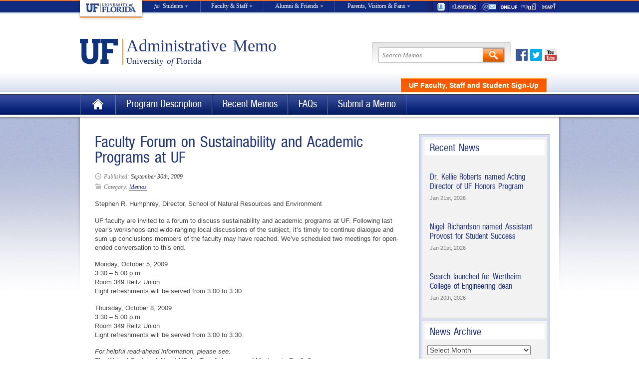

--- FILE ---
content_type: text/html; charset=UTF-8
request_url: https://administrativememo.ufl.edu/2009/09/faculty-forum-on-sustainability-and-academic-programs-at-uf/
body_size: 110977
content:
<!DOCTYPE html>
<!--[if lt IE 7]> <html class="no-js ie6" lang="en"> <![endif]-->
<!--[if IE 7]>    <html class="no-js ie7" lang="en"> <![endif]-->
<!--[if IE 8]>    <html class="no-js ie8" lang="en"> <![endif]-->
<!--[if gt IE 8]><!--> <html class="no-js" lang="en"> <!--<![endif]-->

<head>
	<meta charset="utf-8">
	<!-- <meta http-equiv="X-UA-Compatible" content="IE=edge,chrome=1"> -->
    <!-- Google Tag Manager -->
	<script>(function(w,d,s,l,i){w[l]=w[l]||[];w[l].push({'gtm.start':
	new Date().getTime(),event:'gtm.js'});var f=d.getElementsByTagName(s)[0],
	j=d.createElement(s),dl=l!='dataLayer'?'&l='+l:'';j.async=true;j.src=
	'https://www.googletagmanager.com/gtm.js?id='+i+dl;f.parentNode.insertBefore(j,f);
	})(window,document,'script','dataLayer','GTM-P8S8NV7');</script>
	<!-- End Google Tag Manager -->
	<!-- Global site tag (gtag.js) - Google Analytics -->
	<script async src="https://www.googletagmanager.com/gtag/js?id=UA-38097719-3"></script>
	<script>
	window.dataLayer = window.dataLayer || [];
	function gtag(){dataLayer.push(arguments);}
	gtag('js', new Date());

	gtag('config', 'UA-38097719-3');
	</script>
	<!-- ROLLUP Google tag (gtag.js) -->
	<script async src="https://www.googletagmanager.com/gtag/js?id=G-H38Y2W6PT9"></script>
	<script>
	  window.dataLayer = window.dataLayer || [];
	  function gtag(){dataLayer.push(arguments);}
	  gtag('js', new Date());
	
 	 gtag('config', 'G-H38Y2W6PT9');
	</script>
	<meta name='robots' content='max-image-preview:large' />
	<style>img:is([sizes="auto" i], [sizes^="auto," i]) { contain-intrinsic-size: 3000px 1500px }</style>
	<link rel='dns-prefetch' href='//ajax.googleapis.com' />
<link rel="alternate" type="application/rss+xml" title="Administrative Memo &raquo; Feed" href="https://administrativememo.ufl.edu/feed/" />
<link rel="alternate" type="application/rss+xml" title="Administrative Memo &raquo; Comments Feed" href="https://administrativememo.ufl.edu/comments/feed/" />
<link rel="alternate" type="application/rss+xml" title="Administrative Memo &raquo; Faculty Forum on Sustainability and Academic Programs at UF Comments Feed" href="https://administrativememo.ufl.edu/2009/09/faculty-forum-on-sustainability-and-academic-programs-at-uf/feed/" />
<script type="text/javascript">
/* <![CDATA[ */
window._wpemojiSettings = {"baseUrl":"https:\/\/s.w.org\/images\/core\/emoji\/16.0.1\/72x72\/","ext":".png","svgUrl":"https:\/\/s.w.org\/images\/core\/emoji\/16.0.1\/svg\/","svgExt":".svg","source":{"concatemoji":"https:\/\/administrativememo.ufl.edu\/wp-includes\/js\/wp-emoji-release.min.js?ver=6.8.3"}};
/*! This file is auto-generated */
!function(s,n){var o,i,e;function c(e){try{var t={supportTests:e,timestamp:(new Date).valueOf()};sessionStorage.setItem(o,JSON.stringify(t))}catch(e){}}function p(e,t,n){e.clearRect(0,0,e.canvas.width,e.canvas.height),e.fillText(t,0,0);var t=new Uint32Array(e.getImageData(0,0,e.canvas.width,e.canvas.height).data),a=(e.clearRect(0,0,e.canvas.width,e.canvas.height),e.fillText(n,0,0),new Uint32Array(e.getImageData(0,0,e.canvas.width,e.canvas.height).data));return t.every(function(e,t){return e===a[t]})}function u(e,t){e.clearRect(0,0,e.canvas.width,e.canvas.height),e.fillText(t,0,0);for(var n=e.getImageData(16,16,1,1),a=0;a<n.data.length;a++)if(0!==n.data[a])return!1;return!0}function f(e,t,n,a){switch(t){case"flag":return n(e,"\ud83c\udff3\ufe0f\u200d\u26a7\ufe0f","\ud83c\udff3\ufe0f\u200b\u26a7\ufe0f")?!1:!n(e,"\ud83c\udde8\ud83c\uddf6","\ud83c\udde8\u200b\ud83c\uddf6")&&!n(e,"\ud83c\udff4\udb40\udc67\udb40\udc62\udb40\udc65\udb40\udc6e\udb40\udc67\udb40\udc7f","\ud83c\udff4\u200b\udb40\udc67\u200b\udb40\udc62\u200b\udb40\udc65\u200b\udb40\udc6e\u200b\udb40\udc67\u200b\udb40\udc7f");case"emoji":return!a(e,"\ud83e\udedf")}return!1}function g(e,t,n,a){var r="undefined"!=typeof WorkerGlobalScope&&self instanceof WorkerGlobalScope?new OffscreenCanvas(300,150):s.createElement("canvas"),o=r.getContext("2d",{willReadFrequently:!0}),i=(o.textBaseline="top",o.font="600 32px Arial",{});return e.forEach(function(e){i[e]=t(o,e,n,a)}),i}function t(e){var t=s.createElement("script");t.src=e,t.defer=!0,s.head.appendChild(t)}"undefined"!=typeof Promise&&(o="wpEmojiSettingsSupports",i=["flag","emoji"],n.supports={everything:!0,everythingExceptFlag:!0},e=new Promise(function(e){s.addEventListener("DOMContentLoaded",e,{once:!0})}),new Promise(function(t){var n=function(){try{var e=JSON.parse(sessionStorage.getItem(o));if("object"==typeof e&&"number"==typeof e.timestamp&&(new Date).valueOf()<e.timestamp+604800&&"object"==typeof e.supportTests)return e.supportTests}catch(e){}return null}();if(!n){if("undefined"!=typeof Worker&&"undefined"!=typeof OffscreenCanvas&&"undefined"!=typeof URL&&URL.createObjectURL&&"undefined"!=typeof Blob)try{var e="postMessage("+g.toString()+"("+[JSON.stringify(i),f.toString(),p.toString(),u.toString()].join(",")+"));",a=new Blob([e],{type:"text/javascript"}),r=new Worker(URL.createObjectURL(a),{name:"wpTestEmojiSupports"});return void(r.onmessage=function(e){c(n=e.data),r.terminate(),t(n)})}catch(e){}c(n=g(i,f,p,u))}t(n)}).then(function(e){for(var t in e)n.supports[t]=e[t],n.supports.everything=n.supports.everything&&n.supports[t],"flag"!==t&&(n.supports.everythingExceptFlag=n.supports.everythingExceptFlag&&n.supports[t]);n.supports.everythingExceptFlag=n.supports.everythingExceptFlag&&!n.supports.flag,n.DOMReady=!1,n.readyCallback=function(){n.DOMReady=!0}}).then(function(){return e}).then(function(){var e;n.supports.everything||(n.readyCallback(),(e=n.source||{}).concatemoji?t(e.concatemoji):e.wpemoji&&e.twemoji&&(t(e.twemoji),t(e.wpemoji)))}))}((window,document),window._wpemojiSettings);
/* ]]> */
</script>
<link rel='stylesheet' id='qa-css' href='https://administrativememo.ufl.edu/wp-content/plugins/uf-q-and-a/q-and-a.css?ver=0.2.7' type='text/css' media='screen' />
<style id='wp-emoji-styles-inline-css' type='text/css'>

	img.wp-smiley, img.emoji {
		display: inline !important;
		border: none !important;
		box-shadow: none !important;
		height: 1em !important;
		width: 1em !important;
		margin: 0 0.07em !important;
		vertical-align: -0.1em !important;
		background: none !important;
		padding: 0 !important;
	}
</style>
<link rel='stylesheet' id='wp-block-library-css' href='https://administrativememo.ufl.edu/wp-includes/css/dist/block-library/style.min.css?ver=6.8.3' type='text/css' media='all' />
<style id='classic-theme-styles-inline-css' type='text/css'>
/*! This file is auto-generated */
.wp-block-button__link{color:#fff;background-color:#32373c;border-radius:9999px;box-shadow:none;text-decoration:none;padding:calc(.667em + 2px) calc(1.333em + 2px);font-size:1.125em}.wp-block-file__button{background:#32373c;color:#fff;text-decoration:none}
</style>
<style id='global-styles-inline-css' type='text/css'>
:root{--wp--preset--aspect-ratio--square: 1;--wp--preset--aspect-ratio--4-3: 4/3;--wp--preset--aspect-ratio--3-4: 3/4;--wp--preset--aspect-ratio--3-2: 3/2;--wp--preset--aspect-ratio--2-3: 2/3;--wp--preset--aspect-ratio--16-9: 16/9;--wp--preset--aspect-ratio--9-16: 9/16;--wp--preset--color--black: #000000;--wp--preset--color--cyan-bluish-gray: #abb8c3;--wp--preset--color--white: #ffffff;--wp--preset--color--pale-pink: #f78da7;--wp--preset--color--vivid-red: #cf2e2e;--wp--preset--color--luminous-vivid-orange: #ff6900;--wp--preset--color--luminous-vivid-amber: #fcb900;--wp--preset--color--light-green-cyan: #7bdcb5;--wp--preset--color--vivid-green-cyan: #00d084;--wp--preset--color--pale-cyan-blue: #8ed1fc;--wp--preset--color--vivid-cyan-blue: #0693e3;--wp--preset--color--vivid-purple: #9b51e0;--wp--preset--gradient--vivid-cyan-blue-to-vivid-purple: linear-gradient(135deg,rgba(6,147,227,1) 0%,rgb(155,81,224) 100%);--wp--preset--gradient--light-green-cyan-to-vivid-green-cyan: linear-gradient(135deg,rgb(122,220,180) 0%,rgb(0,208,130) 100%);--wp--preset--gradient--luminous-vivid-amber-to-luminous-vivid-orange: linear-gradient(135deg,rgba(252,185,0,1) 0%,rgba(255,105,0,1) 100%);--wp--preset--gradient--luminous-vivid-orange-to-vivid-red: linear-gradient(135deg,rgba(255,105,0,1) 0%,rgb(207,46,46) 100%);--wp--preset--gradient--very-light-gray-to-cyan-bluish-gray: linear-gradient(135deg,rgb(238,238,238) 0%,rgb(169,184,195) 100%);--wp--preset--gradient--cool-to-warm-spectrum: linear-gradient(135deg,rgb(74,234,220) 0%,rgb(151,120,209) 20%,rgb(207,42,186) 40%,rgb(238,44,130) 60%,rgb(251,105,98) 80%,rgb(254,248,76) 100%);--wp--preset--gradient--blush-light-purple: linear-gradient(135deg,rgb(255,206,236) 0%,rgb(152,150,240) 100%);--wp--preset--gradient--blush-bordeaux: linear-gradient(135deg,rgb(254,205,165) 0%,rgb(254,45,45) 50%,rgb(107,0,62) 100%);--wp--preset--gradient--luminous-dusk: linear-gradient(135deg,rgb(255,203,112) 0%,rgb(199,81,192) 50%,rgb(65,88,208) 100%);--wp--preset--gradient--pale-ocean: linear-gradient(135deg,rgb(255,245,203) 0%,rgb(182,227,212) 50%,rgb(51,167,181) 100%);--wp--preset--gradient--electric-grass: linear-gradient(135deg,rgb(202,248,128) 0%,rgb(113,206,126) 100%);--wp--preset--gradient--midnight: linear-gradient(135deg,rgb(2,3,129) 0%,rgb(40,116,252) 100%);--wp--preset--font-size--small: 13px;--wp--preset--font-size--medium: 20px;--wp--preset--font-size--large: 36px;--wp--preset--font-size--x-large: 42px;--wp--preset--spacing--20: 0.44rem;--wp--preset--spacing--30: 0.67rem;--wp--preset--spacing--40: 1rem;--wp--preset--spacing--50: 1.5rem;--wp--preset--spacing--60: 2.25rem;--wp--preset--spacing--70: 3.38rem;--wp--preset--spacing--80: 5.06rem;--wp--preset--shadow--natural: 6px 6px 9px rgba(0, 0, 0, 0.2);--wp--preset--shadow--deep: 12px 12px 50px rgba(0, 0, 0, 0.4);--wp--preset--shadow--sharp: 6px 6px 0px rgba(0, 0, 0, 0.2);--wp--preset--shadow--outlined: 6px 6px 0px -3px rgba(255, 255, 255, 1), 6px 6px rgba(0, 0, 0, 1);--wp--preset--shadow--crisp: 6px 6px 0px rgba(0, 0, 0, 1);}:where(.is-layout-flex){gap: 0.5em;}:where(.is-layout-grid){gap: 0.5em;}body .is-layout-flex{display: flex;}.is-layout-flex{flex-wrap: wrap;align-items: center;}.is-layout-flex > :is(*, div){margin: 0;}body .is-layout-grid{display: grid;}.is-layout-grid > :is(*, div){margin: 0;}:where(.wp-block-columns.is-layout-flex){gap: 2em;}:where(.wp-block-columns.is-layout-grid){gap: 2em;}:where(.wp-block-post-template.is-layout-flex){gap: 1.25em;}:where(.wp-block-post-template.is-layout-grid){gap: 1.25em;}.has-black-color{color: var(--wp--preset--color--black) !important;}.has-cyan-bluish-gray-color{color: var(--wp--preset--color--cyan-bluish-gray) !important;}.has-white-color{color: var(--wp--preset--color--white) !important;}.has-pale-pink-color{color: var(--wp--preset--color--pale-pink) !important;}.has-vivid-red-color{color: var(--wp--preset--color--vivid-red) !important;}.has-luminous-vivid-orange-color{color: var(--wp--preset--color--luminous-vivid-orange) !important;}.has-luminous-vivid-amber-color{color: var(--wp--preset--color--luminous-vivid-amber) !important;}.has-light-green-cyan-color{color: var(--wp--preset--color--light-green-cyan) !important;}.has-vivid-green-cyan-color{color: var(--wp--preset--color--vivid-green-cyan) !important;}.has-pale-cyan-blue-color{color: var(--wp--preset--color--pale-cyan-blue) !important;}.has-vivid-cyan-blue-color{color: var(--wp--preset--color--vivid-cyan-blue) !important;}.has-vivid-purple-color{color: var(--wp--preset--color--vivid-purple) !important;}.has-black-background-color{background-color: var(--wp--preset--color--black) !important;}.has-cyan-bluish-gray-background-color{background-color: var(--wp--preset--color--cyan-bluish-gray) !important;}.has-white-background-color{background-color: var(--wp--preset--color--white) !important;}.has-pale-pink-background-color{background-color: var(--wp--preset--color--pale-pink) !important;}.has-vivid-red-background-color{background-color: var(--wp--preset--color--vivid-red) !important;}.has-luminous-vivid-orange-background-color{background-color: var(--wp--preset--color--luminous-vivid-orange) !important;}.has-luminous-vivid-amber-background-color{background-color: var(--wp--preset--color--luminous-vivid-amber) !important;}.has-light-green-cyan-background-color{background-color: var(--wp--preset--color--light-green-cyan) !important;}.has-vivid-green-cyan-background-color{background-color: var(--wp--preset--color--vivid-green-cyan) !important;}.has-pale-cyan-blue-background-color{background-color: var(--wp--preset--color--pale-cyan-blue) !important;}.has-vivid-cyan-blue-background-color{background-color: var(--wp--preset--color--vivid-cyan-blue) !important;}.has-vivid-purple-background-color{background-color: var(--wp--preset--color--vivid-purple) !important;}.has-black-border-color{border-color: var(--wp--preset--color--black) !important;}.has-cyan-bluish-gray-border-color{border-color: var(--wp--preset--color--cyan-bluish-gray) !important;}.has-white-border-color{border-color: var(--wp--preset--color--white) !important;}.has-pale-pink-border-color{border-color: var(--wp--preset--color--pale-pink) !important;}.has-vivid-red-border-color{border-color: var(--wp--preset--color--vivid-red) !important;}.has-luminous-vivid-orange-border-color{border-color: var(--wp--preset--color--luminous-vivid-orange) !important;}.has-luminous-vivid-amber-border-color{border-color: var(--wp--preset--color--luminous-vivid-amber) !important;}.has-light-green-cyan-border-color{border-color: var(--wp--preset--color--light-green-cyan) !important;}.has-vivid-green-cyan-border-color{border-color: var(--wp--preset--color--vivid-green-cyan) !important;}.has-pale-cyan-blue-border-color{border-color: var(--wp--preset--color--pale-cyan-blue) !important;}.has-vivid-cyan-blue-border-color{border-color: var(--wp--preset--color--vivid-cyan-blue) !important;}.has-vivid-purple-border-color{border-color: var(--wp--preset--color--vivid-purple) !important;}.has-vivid-cyan-blue-to-vivid-purple-gradient-background{background: var(--wp--preset--gradient--vivid-cyan-blue-to-vivid-purple) !important;}.has-light-green-cyan-to-vivid-green-cyan-gradient-background{background: var(--wp--preset--gradient--light-green-cyan-to-vivid-green-cyan) !important;}.has-luminous-vivid-amber-to-luminous-vivid-orange-gradient-background{background: var(--wp--preset--gradient--luminous-vivid-amber-to-luminous-vivid-orange) !important;}.has-luminous-vivid-orange-to-vivid-red-gradient-background{background: var(--wp--preset--gradient--luminous-vivid-orange-to-vivid-red) !important;}.has-very-light-gray-to-cyan-bluish-gray-gradient-background{background: var(--wp--preset--gradient--very-light-gray-to-cyan-bluish-gray) !important;}.has-cool-to-warm-spectrum-gradient-background{background: var(--wp--preset--gradient--cool-to-warm-spectrum) !important;}.has-blush-light-purple-gradient-background{background: var(--wp--preset--gradient--blush-light-purple) !important;}.has-blush-bordeaux-gradient-background{background: var(--wp--preset--gradient--blush-bordeaux) !important;}.has-luminous-dusk-gradient-background{background: var(--wp--preset--gradient--luminous-dusk) !important;}.has-pale-ocean-gradient-background{background: var(--wp--preset--gradient--pale-ocean) !important;}.has-electric-grass-gradient-background{background: var(--wp--preset--gradient--electric-grass) !important;}.has-midnight-gradient-background{background: var(--wp--preset--gradient--midnight) !important;}.has-small-font-size{font-size: var(--wp--preset--font-size--small) !important;}.has-medium-font-size{font-size: var(--wp--preset--font-size--medium) !important;}.has-large-font-size{font-size: var(--wp--preset--font-size--large) !important;}.has-x-large-font-size{font-size: var(--wp--preset--font-size--x-large) !important;}
:where(.wp-block-post-template.is-layout-flex){gap: 1.25em;}:where(.wp-block-post-template.is-layout-grid){gap: 1.25em;}
:where(.wp-block-columns.is-layout-flex){gap: 2em;}:where(.wp-block-columns.is-layout-grid){gap: 2em;}
:root :where(.wp-block-pullquote){font-size: 1.5em;line-height: 1.6;}
</style>
<script type="text/javascript" src="https://ajax.googleapis.com/ajax/libs/jquery/1.9.1/jquery.min.js?ver=6.8.3" id="jquery-js"></script>
<script type="text/javascript" src="https://administrativememo.ufl.edu/wp-content/themes/ufl-template/library/js/modernizr-1.7.min.js?ver=6.8.3" id="modernizr-js"></script>
<script type="text/javascript" src="https://apis.google.com/js/plusone.js?ver=6.8.3" id="plusone-js"></script>
<script type="text/javascript" src="https://connect.facebook.net/en_US/all.js?ver=6.8.3#xfbml=1" id="facebook-js"></script>
<script type="text/javascript" src="https://platform.twitter.com/widgets.js?ver=6.8.3" id="twitter-js"></script>
<link rel="https://api.w.org/" href="https://administrativememo.ufl.edu/wp-json/" /><link rel="alternate" title="JSON" type="application/json" href="https://administrativememo.ufl.edu/wp-json/wp/v2/posts/5569" /><link rel="EditURI" type="application/rsd+xml" title="RSD" href="https://administrativememo.ufl.edu/xmlrpc.php?rsd" />
<link rel="canonical" href="https://administrativememo.ufl.edu/2009/09/faculty-forum-on-sustainability-and-academic-programs-at-uf/" />
<link rel='shortlink' href='https://administrativememo.ufl.edu/?p=5569' />
<link rel="alternate" title="oEmbed (JSON)" type="application/json+oembed" href="https://administrativememo.ufl.edu/wp-json/oembed/1.0/embed?url=https%3A%2F%2Fadministrativememo.ufl.edu%2F2009%2F09%2Ffaculty-forum-on-sustainability-and-academic-programs-at-uf%2F" />
<link rel="alternate" title="oEmbed (XML)" type="text/xml+oembed" href="https://administrativememo.ufl.edu/wp-json/oembed/1.0/embed?url=https%3A%2F%2Fadministrativememo.ufl.edu%2F2009%2F09%2Ffaculty-forum-on-sustainability-and-academic-programs-at-uf%2F&#038;format=xml" />
<title>Faculty Forum on Sustainability and Academic Programs at UF &raquo;  Administrative Memo &raquo; University of Florida</title>
<link rel='stylesheet' type='text/css' media='print' href='https://administrativememo.ufl.edu/wp-content/themes/ufl-template/library/css/print.css' />
<link rel='stylesheet' href='https://administrativememo.ufl.edu/wp-content/themes/ufl-template/library/css/reset.css'>
<link rel='stylesheet' href='https://administrativememo.ufl.edu/wp-content/themes/ufl-template/library/css/grid.css'>
<link rel='stylesheet' href='https://administrativememo.ufl.edu/wp-content/themes/ufl-template/library/css/typography.css'>
<link rel='stylesheet' href='https://administrativememo.ufl.edu/wp-content/themes/ufl-template/style.css?20111223'>
<link rel='stylesheet' href='https://administrativememo.ufl.edu/wp-content/themes/ufl-template/library/css/navigation.css'>
<link rel='stylesheet' href='https://administrativememo.ufl.edu/wp-content/themes/ufl-template/library/css/prettyPhoto.css'>
<style type="text/css">#slideshow-reel, #slideshow-reel .slide { height:200px; }

#slideshow .full-image-feature .excerpt {
position: absolute;
top: 20px;
bottom: auto;
left: 20px;
padding: 20px;
width: 390px;
cursor: default;
}

footer {
background-color: #eff1f9;
}

.gform_wrapper .ginput_complex .ginput_left {
width: 49%!important;
}</style>
<link rel='apple-touch-icon' href='https://administrativememo.ufl.edu/wp-content/themes/ufl-template/apple-touch-icon.png'>
<link rel='shortcut icon' href='https://administrativememo.ufl.edu/wp-content/themes/ufl-template/favicon.ico' />
<script type='text/javascript'>
var _gaq = _gaq || [];
_gaq.push(['_setAccount', 'UA-38097719-3']);
_gaq.push(['_addOrganic','search.ufl.edu','query']);
_gaq.push(['_trackPageview']);
_gaq.push(['_trackPageLoadTime']);

(function() {
    var ga = document.createElement('script'); ga.type = 'text/javascript'; ga.async = true;
    ga.src = ('https:' == document.location.protocol ? 'https://ssl' : 'http://www') + '.google-analytics.com/ga.js';
    var s = document.getElementsByTagName('script')[0]; s.parentNode.insertBefore(ga, s);
})();
            
$(document).ready(function() {
    $('a').click(function() {
        var href = $(this).attr('href');
        if (href.match(/^http/) && !href.match(document.domain)) {
            _gaq.push( [ '_trackEvent', 'Outbound Links', 'Click', href ] );
        }

        if (href.match(/\.(doc|docx|pdf|ppt|pptx|xls|xlsx|zip)$/)) {
            _gaq.push( [ '_trackEvent', 'Downloads', 'Download', href ] );
        }
    });

    $('#institutional-nav a').click(function() {
        _gaq.push( [ '_trackEvent', 'Global Header', 'Click', $(this).attr('href') ] );
    });

    $('#institutional-footer a').click(function() {
        _gaq.push( [ '_trackEvent', 'Global Footer', 'Click', $(this).attr('href') ] );
    });

    $('a#header-actionitem').click(function() {
        _gaq.push( [ '_trackEvent', 'Call to Action', 'Click', $(this).attr('href') ] );
    });

    $('#slideshow-reel div[class*="slide-"]').click(function() {
        var clsName = this.className.match(/\w*slide-\w*/)[0];
        _gaq.push( [ '_trackEvent', 'Homepage Slider', 'Click', clsName ] );
    });
});
</script>
	
</head>

<body class="wp-singular post-template-default single single-post postid-5569 single-format-standard wp-theme-ufl-template">
	<!-- Google Tag Manager (noscript) -->
	<noscript><iframe src="https://www.googletagmanager.com/ns.html?id=GTM-P8S8NV7"
	height="0" width="0" style="display:none;visibility:hidden"></iframe></noscript>
	<!-- End Google Tag Manager (noscript) -->
		<ul class="screen-reader-text">
			<li><a href="http://assistive.usablenet.com/tt/https://administrativememo.ufl.edu/2009/09/faculty-forum-on-sustainability-and-academic-programs-at-uf/" accesskey="t" title="Text-only version of this website">Text-only version of this website</a></li>
			<li><a href="#content" accesskey="s" title="Skip navigation">Skip navigation</a></li>
			<li><a href="https://administrativememo.ufl.edu" accesskey="1" title="Home page">Home page</a></li>
			<li><a href="https://administrativememo.ufl.edu/#secondary" accesskey="2" title="what's new">What's new</a></li>
			<li><a href="#search" accesskey="4" title="Search">Search</a></li>
			<li><a id="contact-webmaster-srt" accesskey="6" href="bridgefl@ufl.edu">Contact Webmaster</a></li> 			<li><a href="#footer-links" accesskey="8" title="Website policies">Website policies</a></li>
			<li><a href="http://www.ufl.edu/disability/" accesskey="0" title="Disability services">Disability services</a></li>
		</ul>
	
  <nav id="institutional-nav" class="white palatino" role="navigation">
  <ul id="top" class="container">
    <li id="inst-home"><a href="http://www.ufl.edu/"><img src="https://administrativememo.ufl.edu/wp-content/themes/ufl-template/images/uf_inst_logo.png" alt="UF Home"></a></li>
    <li id="inst-students"><a style="border-left: none;" href="http://www.ufl.edu/students/"><span><span id="inst-for">for</span> Students</span></a>
      <div class="sub-mega">
        <div>
          <h3>Prospective</h3>
          <ul>
            <li><a href="http://www.ufl.edu/academics/colleges/">Colleges &amp; Schools</a></li>
            <li><a href="https://catalog.ufl.edu/ugrad/current/Pages/academic-programs.aspx">Degrees &amp; Programs</a></li>
            <li><a href="http://www.admissions.ufl.edu/ugrad/frqualify.html">Qualifying for Admission</a></li>
            <li><a href="http://www.sfa.ufl.edu/basics/cost-of-attendance/">Cost of Attendance</a></li>
            <li><a href="http://www.admissions.ufl.edu/visitinguf.html">Visit UF</a></li>
            <li><a href="http://www.admissions.ufl.edu/start.html">Apply to UF</a></li>
          </ul>
        </div>
        <div>
          <h3>Current</h3>
          <ul>
            <li><a href="https://webmail.ufl.edu/">WebMail</a></li>
            <li><a href="https://one.uf.edu/">ONE.UF</a></li>
            <li><a href="https://lss.at.ufl.edu/">e-Learning</a></li>
            <li><a href="https://catalog.ufl.edu/ugrad/current/Pages/dates-and-deadlines.aspx">Critical Dates by Term</a></li>
            <li><a href="http://www.registrar.ufl.edu/soc/advisers.html">Advising</a></li>
            <li><a href="http://www.ufl.edu/academics/libraries/">Libraries</a></li>
          </ul>
        </div>
        <div>
          <h3>Graduate</h3>
          <ul>
            <li><a href="http://graduateschool.ufl.edu/academics/graduate-degree-programs">Graduate Degrees &amp; Programs</a></li>
            <li><a href="http://graduateschool.ufl.edu/admission/how-to-apply/">Applying for Admission</a></li>
            <li><a href="http://gradcatalog.ufl.edu/">Catalog</a></li>
            <li><a href="http://graduateschool.ufl.edu/finances-and-funding/costs">Cost of Attendance</a></li>
            <li><a href="http://graduateschool.ufl.edu/finances-and-funding/financial-aid">Financial Aid</a></li>
          </ul>
        </div>
        <div class="last">
          <h3>International</h3>
          <ul>
            <li><a href="http://www.admissions.ufl.edu/prospectiveinternational.html">International Admissions</a></li>
            <li><a href="http://www.ufic.ufl.edu/">International Center</a></li>
            <li><a href="http://www.eli.ufl.edu/">English Language Institute</a></li>
          </ul>
        </div>
      </div>
    </li>
    <li id="inst-faculty"><a href="http://www.ufl.edu/faculty-staff/"><span>Faculty &amp; Staff</span></a>
      <div class="sub-mega">
        <div class="two-column">
          <h3>Faculty</h3>
          <ul>
            <li><a href="http://handbook.aa.ufl.edu/">Faculty Handbook</a></li>
            <li><a href="http://www.senate.ufl.edu/">Faculty Senate</a></li>
            <li><a href="http://www.aa.ufl.edu/faculty">Resources &amp; Programs</a></li>
            <li><a href="http://www.aa.ufl.edu/tenure">Tenure &amp; Promotion</a></li>
          </ul>
          <ul>
            <li><a href="http://teach.ufl.edu/">Teaching Assistance</a></li>
            <li><a href="http://www.admin.ufl.edu/DDD/">Admin Memos (DDD)</a></li>
            <li><a href="http://regulations.ufl.edu/">Regulations</a></li>
            <li><a href="http://www.uff-uf.org/">United Faculty of Florida</a></li>
          </ul>
        </div>
        <div class="two-column last">
          <h3>Staff</h3>
          <ul class="narrow">
            <li><a href="https://my.ufl.edu/ps/signon.html">myUFL</a></li>
            <li><a href="https://webmail.ufl.edu/">WebMail</a></li>
            <li><a href="http://www.mail.ufl.edu/">Exchange</a></li>
            <li><a href="https://directory.ufl.edu/">Directory</a></li>
          </ul>
          <ul class="narrow">
            <li><a href="http://jobs.ufl.edu/">Jobs at UF</a></li>
            <li><a href="http://www.hr.ufl.edu/leave/holidays.asp">Holidays</a></li>
            <li><a href="http://www.hr.ufl.edu/benefits/">Benefits</a></li>
            <li><a href="http://www.hr.ufl.edu/training/">Training</a></li>
          </ul>
        </div>
      </div>
    </li>
    <li id="inst-alumni"><a href="http://www.ufl.edu/alumni-friends/"><span>Alumni &amp; Friends</span></a>
      <div class="sub-mega">
        <div>
          <h3>Stay Connected</h3>
          <ul>
            <li><a href="http://www.ufalumni.ufl.edu/">Alumni Association</a></li>
            <li><a href="http://www.ufalumni.ufl.edu/GatorClubs/">Gator Clubs</a></li>
            <li><a href="http://www.ufalumni.ufl.edu/Membership/">Membership</a></li>
            <li><a href="http://www.ufalumni.ufl.edu/Events/">Reunions</a></li>
          </ul>
        </div>
        <div>
          <h3>Giving</h3>
          <ul>
            <li><a href="http://www.uff.ufl.edu/HowToGive/">How to Give</a></li>
            <li><a href="http://www.uff.ufl.edu/PresidentsCouncil/">President&#39;s Council</a></li>
            <li><a href="http://www.uff.ufl.edu/Scholarships/">Scholarships &amp; Fellowships</a></li>
            <li><a href="http://www.uff.ufl.edu/HowToGive/Incentives.asp">Incentives</a></li>
          </ul>
        </div>
        <div>
          <h3>Support UF</h3>
          <ul>
            <li><a href="http://gatorsforhighered.ufl.edu/">Gators for Higher Education</a></li>
            <li><a href="http://www.urel.ufl.edu/economicImpact/">Economic Impact</a></li>
            <li><a href="http://www.uff.ufl.edu/UFWomen/">UF Women</a></li>
            <li><a href="https://www.uff.ufl.edu/OnlineGiving/Appeals/2012/GetUpAndGive/">Get Up and Give</a></li>
          </ul>
        </div>
        <div class="last">
          <h3>Visit</h3>
          <ul>
            <li><a href="http://www.admissions.ufl.edu/visit.html">Campus Tours</a></li>
            <li><a href="http://www.ufl.edu/visitors/">Area Accomodations</a></li>
            <li><a href="http://campusmap.ufl.edu/">Maps</a></li>
            <li><a href="http://virtualtour.ufl.edu/">Virtual Tour</a></li>
          </ul>
        </div>
      </div>
    </li>
    <li id="inst-parents"><a href="http://www.ufl.edu/visitors/"><span>Parents, Visitors &amp; Fans</span></a>
      <div class="sub-mega">
        <div>
          <h3>Parents</h3>
          <ul>
            <li><a href="http://www.sfa.ufl.edu/basics/cost-of-attendance/">Cost of Attendance</a></li>
            <li><a href="http://www.admissions.ufl.edu/ugrad/admissreq.html">Admission Requirements</a></li>
            <li><a href="http://www.sfa.ufl.edu/programs/">Financial Aid</a></li>
            <li><a href="http://www.admissions.ufl.edu/ugrad/appdates.html">Application Deadlines</a></li>
            <li><a href="http://www.dso.ufl.edu/nsfp/parents/familypreview/">Family Preview</a></li>
            <li><a href="http://www.registrar.ufl.edu/commencement/">Commencement</a></li>
          </ul>
        </div>
        <div class="two-column">
          <h3>Visitors</h3>
          <ul class="narrow">
            <li><a href="http://campusmap.ufl.edu/">Maps</a></li>
            <li><a href="http://www.parking.ufl.edu/">Parking</a></li>
            <li><a href="http://gatordining.com/">Dining</a></li>
            <li><a href="http://www.ufl.edu/weather/">Weather</a></li>
            <li><a href="http://news.ufl.edu/">News</a></li>
            <li><a href="http://calendar.ufl.edu/">Events</a></li>
          </ul>
          <ul class="wide">
            <li><a href="http://ufandshands.org/">Shands HealthCare</a></li>
            <li><a href="http://www.ufl.edu/campus-life/arts/#museums">Museums</a></li>
            <li><a href="http://performingarts.ufl.edu/">Performing Arts</a></li>
            <li><a href="http://virtualtour.ufl.edu/">Campus Tours</a></li>
            <li><a href="http://www.ufl.edu/visitors/">Area Accomodations</a></li>
            <li><a href="http://ufl.bkstr.com/">Bookstore &amp; Welcome Center</a></li>
          </ul>
        </div>
        <div>
          <h3>Fans</h3>
          <ul>
            <li><a href="http://www.gatorzone.com/">GatorZone</a></li>
            <li><a href="http://www.gatorzone.com/schedule/">Schedule</a></li>
            <li><a href="http://www.gatorzone.com/tickets/">Tickets</a></li>
            <li><a href="http://www.gatorzone.com/facilities/">Facilities</a></li>
            <li><a href="http://www.uaa.ufl.edu/">Athletic Association</a></li>
            <li><a href="http://www.recsports.ufl.edu/">Recreational Sports</a></li>
          </ul>
        </div>
        <div class="last"><a href="http://magazine.ufl.edu/"><img src="https://administrativememo.ufl.edu/wp-content/themes/ufl-template/images/menu-florida-mag.jpg" alt="Florida Magazine" width="151" height="120" /></a></div>
      </div>
    </li>
    <li id="utility-tabs">
      <ul>
        <li><a class="directory" title="UF Directory" href="https://directory.ufl.edu/">UF Directory</a></li>
        <li><a class="elearning" title="e-Learning" href="https://lss.at.ufl.edu/">e-Learning</a></li>
        <li><a class="webmail" title="Webmail Access" href="https://webmail.ufl.edu/">WebMail</a></li>
        <li><a class="isis" title="ONE.UF" href="https://one.uf.edu/">ONE.UF</a></li>
        <li><a class="myufl" title="myUFL" href="https://my.ufl.edu/ps/signon.html">myUFL</a></li>
        <li><a class="maps" title="Campus Map" href="http://campusmap.ufl.edu/">Maps</a></li>
      </ul>
    </li>
  </ul> 
</nav>
 <!-- end #institutional-nav -->

	<header role="banner">
	  <div class="container">
	  
		<!-- begin website title logic -->
			<div id='header-title' class='alpha omega span-15'><a href='https://administrativememo.ufl.edu' title='Administrative Memo'><h3 id='header-parent-organization-logo' class='ir uf'>University of Florida</h3><div id='header-title-text-right' class='alpha omega  uf'><h2 id='header-title-text' class='palatino not-front'>Administrative Memo</h2><h3 id='header-title-tagline' class='palatino not-front'>University <em>of</em> Florida</h3></div></a></div>		<!-- end website title logic -->
		
		<ul id="header-social">
			<li><a href="http://www.facebook.com/uflorida/" class="facebook ir">Facebook</a></li>
			<li><a href="http://twitter.com/uflorida/" class="twitter ir">Twitter</a></li>
			<li><a href="http://www.youtube.com/user/universityofflorida/" class="youtube ir">Youtube</a></li>
		</ul>
		<div id="header-search-wrap">
					  <div id="searchform-wrap">
		  							<form method="get" id="searchform" action="https://search.ufl.edu/search" role="search">
				<input type="hidden" name="source" id="source" value="web">
								<input type="text" value="Search Memos" id="header-search-field" title="Type search term here" name="query" />
				<input type="image" src="https://administrativememo.ufl.edu/wp-content/themes/ufl-template/images/header-search-btn-orange.jpg" id="header-search-btn"  alt="Search Button" name="sa" />
			</form>
					  </div>
		</div><!-- end header-search-wrap -->
		
		<a id='header-actionitem' href='https://administrativememo.ufl.edu/email-signup/'>UF Faculty, Staff and Student Sign-Up</a>		
	  </div><!-- end header .container -->
	</header>

	<nav id='primary-nav' class='white' role='navigation'><ul class='container'><li id='home' class='ir'><a href='https://administrativememo.ufl.edu'>Home</a></li><li id="menu-item-59" class="menu-item menu-item-type-post_type menu-item-object-page menu-item-59"><a href="https://administrativememo.ufl.edu/program-description/">Program Description</a></li>
<li id="menu-item-7019" class="menu-item menu-item-type-taxonomy menu-item-object-category current-post-ancestor current-menu-parent current-post-parent menu-item-7019"><a href="https://administrativememo.ufl.edu/category/memos/">Recent Memos</a></li>
<li id="menu-item-61" class="menu-item menu-item-type-post_type menu-item-object-page menu-item-61"><a href="https://administrativememo.ufl.edu/faq/">FAQs</a></li>
<li id="menu-item-7070" class="menu-item menu-item-type-custom menu-item-object-custom menu-item-7070"><a href="mailto:administrativememo@ufl.edu">Submit a Memo</a></li>
</ul></nav><!-- end #primary-nav -->
		
	<div id="content-wrap">
	  <div id="content-shadow">
		<div id="content" class="container">
		
		  <article id="main-content" class="span-17" role="main">
		  <div class="box">
						  
			  <h1>Faculty Forum on Sustainability and Academic Programs at UF</h1>          			
				<div class="single-meta">
					<p class="published"><span class="black-50">Published: </span>September 30th, 2009</p>
					<p class="category"><span class="black-50">Category:</span> <a href="https://administrativememo.ufl.edu/category/memos/" rel="category tag">Memos</a></p>
				</div>
				
				<p></p>
			
				<p>Stephen R. Humphrey, Director, School of Natural Resources and Environment</p>
<p>UF faculty are invited to a forum to discuss sustainability and academic programs at UF. Following last year’s workshops and wide-ranging local discussions of the subject, it’s timely to continue dialogue and sum up conclusions members of the faculty may have reached. We’ve scheduled two meetings for open-ended conversation to this end.</p>
<p>Monday, October 5, 2009<br />
3:30 – 5:00 p.m.<br />
Room 349 Reitz Union<br />
Light refreshments will be served from 3:00 to 3:30.</p>
<p>Thursday, October 8, 2009<br />
3:30 – 5:00 p.m.<br />
Room 349 Reitz Union<br />
Light refreshments will be served from 3:00 to 3:30.</p>
<p><i>For helpful read-ahead information, please see:</i><br />
The Web of Sustainability at UF, by Tom Ankerson and Mackensie Ezell, 6 pages<br />
<a href="http://snre.ufl.edu/pubsevents/files/AnkersonWebofSustainabilityUF26-Mar-09.pdf">http://snre.ufl.edu/pubsevents/files/AnkersonWebofSustainabilityUF26-Mar-09.pdf</a></p>
<p>Role of Sustainability as an Organizing Principle in Higher Education, by Tom Ankerson, 11 pages<br />
<a href="http://snre.ufl.edu/pubsevents/files/AnkersonSustainabilityReport4-Jun-09.pdf">http://snre.ufl.edu/pubsevents/files/AnkersonSustainabilityReport4-Jun-09.pdf</a><br />
See conclusions and recommendations on page 1; these are followed by discussion of normative sustainability scholarship and UF context.</p>
<p>Academics and Sustainability at UF, by Kim Tanzer, 119 pages.<br />
<a href="http://snre.ufl.edu/pubsevents/files/Tanzer2009Academics&amp;SustainabilityUF.pdf">http://snre.ufl.edu/pubsevents/files/Tanzer2009Academics&amp;SustainabilityUF.pdf</a><br />
See recommendations on pages 14-16.</p>
<p><i>Some of the more explicit treatments of sustainability in UF academic programs are:</i><br />
University-wide undergraduate Minor in Sustainability<br />
<a href="http://www.clas.ufl.edu/sustainability/">http://www.clas.ufl.edu/sustainability/</a></p>
<p>BS in Sustainability and the Built Environment, College of Design, Construction, and Planning<br />
<a href="http://www.dcp.ufl.edu/sustainability/bachelor">http://www.dcp.ufl.edu/sustainability/bachelor</a></p>
<p>MS and PhD degrees in Interdisciplinary Ecology, SNRE, scroll down to curriculum section on Sustainability Studies<br />
<a href="http://snre.ufl.edu/graduate/curriculum.htm">http://snre.ufl.edu/graduate/curriculum.htm</a></p>
<p>Graduate Certificate in Sustainable Architecture, College of Design, Construction, and Planning<br />
<a href="http://www.dcp.ufl.edu/arch/pdf/Sust-Arch-11-05.pdf">http://www.dcp.ufl.edu/arch/pdf/Sust-Arch-11-05.pdf</a></p>
<p>Graduate Certificate in Sustainable Construction, College of Design, Construction, and Planning<br />
<a href="http://www.bcn.ufl.edu/prospective/graduate/sustain.htm">http://www.bcn.ufl.edu/prospective/graduate/sustain.htm</a></p>
<p>Proposed Master of International Sustainable Development degree, planned to begin Fall 2010<br />
<a href="http://snre.ufl.edu/pubsevents/files/MacArthurFound-MastersExcerpt.pdf">http://snre.ufl.edu/pubsevents/files/MacArthurFound-MastersExcerpt.pdf </a></p>
<p><i>As identified in the Ankerson &amp; Ezell “Web of Sustainability” list, numerous departments, centers, institutes, and unit programs or initiatives address sustainability. To appreciate the full scope of this activity at UF, please refer to this report.</i></p>
												
				<div class="single-meta">
				  				</div>
				<div id="social-content">
					<div><fb:like href="https://administrativememo.ufl.edu/2009/09/faculty-forum-on-sustainability-and-academic-programs-at-uf/" show_faces="false" layout="button_count" send="true"></fb:like></div>
					<div><a href="http://twitter.com/share" class="twitter-share-button" data-count="horizontal" >Tweet</a></div>
					<div><g:plusone size="medium"></g:plusone></div>
				</div>
				
			  <div class="single-navigation clear">
  				<div class="nav-previous"><a href="https://administrativememo.ufl.edu/2009/09/advanced-leadership-for-academics-and-professionals-program-at-uf-call-for-applications/" rel="prev">Advanced Leadership for Academics and Professionals Program at UF—Call for Applications</a></div>
  				<div class="nav-next"><a href="https://administrativememo.ufl.edu/2009/10/fall-residence-hall-opening-for-2010-and-2011/" rel="next">Fall Residence Hall Opening for 2010 and 2011</a></div>
  			</div>
        
			  
				<div id="comment-container" class="clear">
					

  
    <h4>Comments are currently closed.</h4>

  
				</div>					
				
			        
  			
  					
			 
		</div>
		</article><!-- end #main-content --> 
		
		
		<div id="sidebar-post" class="span-7 alpha">
					<div class="widget widget_ufcom_recent_posts sidebar_widget"><h3 class="widgettitle">Recent News</h3><div id='recent-posts' class='news-announcements'><div class='item'><h4><a href="https://administrativememo.ufl.edu/2026/01/dr-kellie-roberts-named-acting-director-of-uf-honors-program/">Dr. Kellie Roberts named Acting Director of UF Honors Program</a></h4><p class='time  margin_bottom_none'>Jan 21st, 2026</p></div></div><div id='recent-posts' class='news-announcements'><div class='item'><h4><a href="https://administrativememo.ufl.edu/2026/01/nigel-richardson-named-assistant-provost-for-student-success/">Nigel Richardson named Assistant Provost for Student Success</a></h4><p class='time  margin_bottom_none'>Jan 21st, 2026</p></div></div><div id='recent-posts' class='news-announcements'><div class='item'><h4><a href="https://administrativememo.ufl.edu/2026/01/search-launched-for-wertheim-college-of-engineering-dean/">Search launched for Wertheim College of Engineering dean</a></h4><p class='time  margin_bottom_none'>Jan 20th, 2026</p></div></div></div> 
				<div class="widget archives_widget sidebar_widget"><h3 class="widgettitle">News Archive</h3>		<label class="screen-reader-text" for="archives-dropdown--1">News Archive</label>
		<select id="archives-dropdown--1" name="archive-dropdown">
			
			<option value="">Select Month</option>
				<option value='https://administrativememo.ufl.edu/2026/01/'> January 2026 </option>
	<option value='https://administrativememo.ufl.edu/2025/12/'> December 2025 </option>
	<option value='https://administrativememo.ufl.edu/2025/11/'> November 2025 </option>
	<option value='https://administrativememo.ufl.edu/2025/10/'> October 2025 </option>
	<option value='https://administrativememo.ufl.edu/2025/09/'> September 2025 </option>
	<option value='https://administrativememo.ufl.edu/2025/08/'> August 2025 </option>
	<option value='https://administrativememo.ufl.edu/2025/07/'> July 2025 </option>
	<option value='https://administrativememo.ufl.edu/2025/06/'> June 2025 </option>
	<option value='https://administrativememo.ufl.edu/2025/05/'> May 2025 </option>
	<option value='https://administrativememo.ufl.edu/2025/04/'> April 2025 </option>
	<option value='https://administrativememo.ufl.edu/2025/03/'> March 2025 </option>
	<option value='https://administrativememo.ufl.edu/2025/02/'> February 2025 </option>
	<option value='https://administrativememo.ufl.edu/2025/01/'> January 2025 </option>
	<option value='https://administrativememo.ufl.edu/2024/12/'> December 2024 </option>
	<option value='https://administrativememo.ufl.edu/2024/11/'> November 2024 </option>
	<option value='https://administrativememo.ufl.edu/2024/10/'> October 2024 </option>
	<option value='https://administrativememo.ufl.edu/2024/09/'> September 2024 </option>
	<option value='https://administrativememo.ufl.edu/2024/08/'> August 2024 </option>
	<option value='https://administrativememo.ufl.edu/2024/07/'> July 2024 </option>
	<option value='https://administrativememo.ufl.edu/2024/06/'> June 2024 </option>
	<option value='https://administrativememo.ufl.edu/2024/05/'> May 2024 </option>
	<option value='https://administrativememo.ufl.edu/2024/04/'> April 2024 </option>
	<option value='https://administrativememo.ufl.edu/2024/03/'> March 2024 </option>
	<option value='https://administrativememo.ufl.edu/2024/02/'> February 2024 </option>
	<option value='https://administrativememo.ufl.edu/2024/01/'> January 2024 </option>
	<option value='https://administrativememo.ufl.edu/2023/12/'> December 2023 </option>
	<option value='https://administrativememo.ufl.edu/2023/11/'> November 2023 </option>
	<option value='https://administrativememo.ufl.edu/2023/10/'> October 2023 </option>
	<option value='https://administrativememo.ufl.edu/2023/09/'> September 2023 </option>
	<option value='https://administrativememo.ufl.edu/2023/08/'> August 2023 </option>
	<option value='https://administrativememo.ufl.edu/2023/07/'> July 2023 </option>
	<option value='https://administrativememo.ufl.edu/2023/06/'> June 2023 </option>
	<option value='https://administrativememo.ufl.edu/2023/05/'> May 2023 </option>
	<option value='https://administrativememo.ufl.edu/2023/04/'> April 2023 </option>
	<option value='https://administrativememo.ufl.edu/2023/03/'> March 2023 </option>
	<option value='https://administrativememo.ufl.edu/2023/02/'> February 2023 </option>
	<option value='https://administrativememo.ufl.edu/2023/01/'> January 2023 </option>
	<option value='https://administrativememo.ufl.edu/2022/12/'> December 2022 </option>
	<option value='https://administrativememo.ufl.edu/2022/11/'> November 2022 </option>
	<option value='https://administrativememo.ufl.edu/2022/10/'> October 2022 </option>
	<option value='https://administrativememo.ufl.edu/2022/09/'> September 2022 </option>
	<option value='https://administrativememo.ufl.edu/2022/08/'> August 2022 </option>
	<option value='https://administrativememo.ufl.edu/2022/07/'> July 2022 </option>
	<option value='https://administrativememo.ufl.edu/2022/06/'> June 2022 </option>
	<option value='https://administrativememo.ufl.edu/2022/05/'> May 2022 </option>
	<option value='https://administrativememo.ufl.edu/2022/04/'> April 2022 </option>
	<option value='https://administrativememo.ufl.edu/2022/03/'> March 2022 </option>
	<option value='https://administrativememo.ufl.edu/2022/02/'> February 2022 </option>
	<option value='https://administrativememo.ufl.edu/2022/01/'> January 2022 </option>
	<option value='https://administrativememo.ufl.edu/2021/12/'> December 2021 </option>
	<option value='https://administrativememo.ufl.edu/2021/11/'> November 2021 </option>
	<option value='https://administrativememo.ufl.edu/2021/10/'> October 2021 </option>
	<option value='https://administrativememo.ufl.edu/2021/09/'> September 2021 </option>
	<option value='https://administrativememo.ufl.edu/2021/08/'> August 2021 </option>
	<option value='https://administrativememo.ufl.edu/2021/07/'> July 2021 </option>
	<option value='https://administrativememo.ufl.edu/2021/06/'> June 2021 </option>
	<option value='https://administrativememo.ufl.edu/2021/05/'> May 2021 </option>
	<option value='https://administrativememo.ufl.edu/2021/04/'> April 2021 </option>
	<option value='https://administrativememo.ufl.edu/2021/03/'> March 2021 </option>
	<option value='https://administrativememo.ufl.edu/2021/02/'> February 2021 </option>
	<option value='https://administrativememo.ufl.edu/2021/01/'> January 2021 </option>
	<option value='https://administrativememo.ufl.edu/2020/12/'> December 2020 </option>
	<option value='https://administrativememo.ufl.edu/2020/11/'> November 2020 </option>
	<option value='https://administrativememo.ufl.edu/2020/10/'> October 2020 </option>
	<option value='https://administrativememo.ufl.edu/2020/09/'> September 2020 </option>
	<option value='https://administrativememo.ufl.edu/2020/08/'> August 2020 </option>
	<option value='https://administrativememo.ufl.edu/2020/07/'> July 2020 </option>
	<option value='https://administrativememo.ufl.edu/2020/06/'> June 2020 </option>
	<option value='https://administrativememo.ufl.edu/2020/05/'> May 2020 </option>
	<option value='https://administrativememo.ufl.edu/2020/03/'> March 2020 </option>
	<option value='https://administrativememo.ufl.edu/2020/02/'> February 2020 </option>
	<option value='https://administrativememo.ufl.edu/2020/01/'> January 2020 </option>
	<option value='https://administrativememo.ufl.edu/2019/12/'> December 2019 </option>
	<option value='https://administrativememo.ufl.edu/2019/11/'> November 2019 </option>
	<option value='https://administrativememo.ufl.edu/2019/10/'> October 2019 </option>
	<option value='https://administrativememo.ufl.edu/2019/09/'> September 2019 </option>
	<option value='https://administrativememo.ufl.edu/2019/08/'> August 2019 </option>
	<option value='https://administrativememo.ufl.edu/2019/07/'> July 2019 </option>
	<option value='https://administrativememo.ufl.edu/2019/06/'> June 2019 </option>
	<option value='https://administrativememo.ufl.edu/2019/05/'> May 2019 </option>
	<option value='https://administrativememo.ufl.edu/2019/04/'> April 2019 </option>
	<option value='https://administrativememo.ufl.edu/2019/03/'> March 2019 </option>
	<option value='https://administrativememo.ufl.edu/2019/02/'> February 2019 </option>
	<option value='https://administrativememo.ufl.edu/2019/01/'> January 2019 </option>
	<option value='https://administrativememo.ufl.edu/2018/12/'> December 2018 </option>
	<option value='https://administrativememo.ufl.edu/2018/11/'> November 2018 </option>
	<option value='https://administrativememo.ufl.edu/2018/10/'> October 2018 </option>
	<option value='https://administrativememo.ufl.edu/2018/09/'> September 2018 </option>
	<option value='https://administrativememo.ufl.edu/2018/08/'> August 2018 </option>
	<option value='https://administrativememo.ufl.edu/2018/07/'> July 2018 </option>
	<option value='https://administrativememo.ufl.edu/2018/06/'> June 2018 </option>
	<option value='https://administrativememo.ufl.edu/2018/05/'> May 2018 </option>
	<option value='https://administrativememo.ufl.edu/2018/04/'> April 2018 </option>
	<option value='https://administrativememo.ufl.edu/2018/03/'> March 2018 </option>
	<option value='https://administrativememo.ufl.edu/2018/02/'> February 2018 </option>
	<option value='https://administrativememo.ufl.edu/2018/01/'> January 2018 </option>
	<option value='https://administrativememo.ufl.edu/2017/12/'> December 2017 </option>
	<option value='https://administrativememo.ufl.edu/2017/11/'> November 2017 </option>
	<option value='https://administrativememo.ufl.edu/2017/10/'> October 2017 </option>
	<option value='https://administrativememo.ufl.edu/2017/09/'> September 2017 </option>
	<option value='https://administrativememo.ufl.edu/2017/08/'> August 2017 </option>
	<option value='https://administrativememo.ufl.edu/2017/07/'> July 2017 </option>
	<option value='https://administrativememo.ufl.edu/2017/06/'> June 2017 </option>
	<option value='https://administrativememo.ufl.edu/2017/05/'> May 2017 </option>
	<option value='https://administrativememo.ufl.edu/2017/04/'> April 2017 </option>
	<option value='https://administrativememo.ufl.edu/2017/03/'> March 2017 </option>
	<option value='https://administrativememo.ufl.edu/2017/02/'> February 2017 </option>
	<option value='https://administrativememo.ufl.edu/2017/01/'> January 2017 </option>
	<option value='https://administrativememo.ufl.edu/2016/12/'> December 2016 </option>
	<option value='https://administrativememo.ufl.edu/2016/11/'> November 2016 </option>
	<option value='https://administrativememo.ufl.edu/2016/10/'> October 2016 </option>
	<option value='https://administrativememo.ufl.edu/2016/09/'> September 2016 </option>
	<option value='https://administrativememo.ufl.edu/2016/08/'> August 2016 </option>
	<option value='https://administrativememo.ufl.edu/2016/07/'> July 2016 </option>
	<option value='https://administrativememo.ufl.edu/2016/06/'> June 2016 </option>
	<option value='https://administrativememo.ufl.edu/2016/05/'> May 2016 </option>
	<option value='https://administrativememo.ufl.edu/2016/04/'> April 2016 </option>
	<option value='https://administrativememo.ufl.edu/2016/03/'> March 2016 </option>
	<option value='https://administrativememo.ufl.edu/2016/02/'> February 2016 </option>
	<option value='https://administrativememo.ufl.edu/2016/01/'> January 2016 </option>
	<option value='https://administrativememo.ufl.edu/2015/12/'> December 2015 </option>
	<option value='https://administrativememo.ufl.edu/2015/11/'> November 2015 </option>
	<option value='https://administrativememo.ufl.edu/2015/10/'> October 2015 </option>
	<option value='https://administrativememo.ufl.edu/2015/09/'> September 2015 </option>
	<option value='https://administrativememo.ufl.edu/2015/08/'> August 2015 </option>
	<option value='https://administrativememo.ufl.edu/2015/07/'> July 2015 </option>
	<option value='https://administrativememo.ufl.edu/2015/06/'> June 2015 </option>
	<option value='https://administrativememo.ufl.edu/2015/05/'> May 2015 </option>
	<option value='https://administrativememo.ufl.edu/2015/04/'> April 2015 </option>
	<option value='https://administrativememo.ufl.edu/2015/03/'> March 2015 </option>
	<option value='https://administrativememo.ufl.edu/2015/02/'> February 2015 </option>
	<option value='https://administrativememo.ufl.edu/2015/01/'> January 2015 </option>
	<option value='https://administrativememo.ufl.edu/2014/12/'> December 2014 </option>
	<option value='https://administrativememo.ufl.edu/2014/11/'> November 2014 </option>
	<option value='https://administrativememo.ufl.edu/2014/10/'> October 2014 </option>
	<option value='https://administrativememo.ufl.edu/2014/09/'> September 2014 </option>
	<option value='https://administrativememo.ufl.edu/2014/08/'> August 2014 </option>
	<option value='https://administrativememo.ufl.edu/2014/07/'> July 2014 </option>
	<option value='https://administrativememo.ufl.edu/2014/06/'> June 2014 </option>
	<option value='https://administrativememo.ufl.edu/2014/05/'> May 2014 </option>
	<option value='https://administrativememo.ufl.edu/2014/04/'> April 2014 </option>
	<option value='https://administrativememo.ufl.edu/2014/03/'> March 2014 </option>
	<option value='https://administrativememo.ufl.edu/2014/02/'> February 2014 </option>
	<option value='https://administrativememo.ufl.edu/2014/01/'> January 2014 </option>
	<option value='https://administrativememo.ufl.edu/2013/12/'> December 2013 </option>
	<option value='https://administrativememo.ufl.edu/2013/11/'> November 2013 </option>
	<option value='https://administrativememo.ufl.edu/2013/10/'> October 2013 </option>
	<option value='https://administrativememo.ufl.edu/2013/09/'> September 2013 </option>
	<option value='https://administrativememo.ufl.edu/2013/08/'> August 2013 </option>
	<option value='https://administrativememo.ufl.edu/2013/07/'> July 2013 </option>
	<option value='https://administrativememo.ufl.edu/2013/06/'> June 2013 </option>
	<option value='https://administrativememo.ufl.edu/2013/05/'> May 2013 </option>
	<option value='https://administrativememo.ufl.edu/2013/04/'> April 2013 </option>
	<option value='https://administrativememo.ufl.edu/2013/03/'> March 2013 </option>
	<option value='https://administrativememo.ufl.edu/2013/02/'> February 2013 </option>
	<option value='https://administrativememo.ufl.edu/2013/01/'> January 2013 </option>
	<option value='https://administrativememo.ufl.edu/2012/12/'> December 2012 </option>
	<option value='https://administrativememo.ufl.edu/2012/11/'> November 2012 </option>
	<option value='https://administrativememo.ufl.edu/2012/10/'> October 2012 </option>
	<option value='https://administrativememo.ufl.edu/2012/09/'> September 2012 </option>
	<option value='https://administrativememo.ufl.edu/2012/08/'> August 2012 </option>
	<option value='https://administrativememo.ufl.edu/2012/07/'> July 2012 </option>
	<option value='https://administrativememo.ufl.edu/2012/06/'> June 2012 </option>
	<option value='https://administrativememo.ufl.edu/2012/05/'> May 2012 </option>
	<option value='https://administrativememo.ufl.edu/2012/04/'> April 2012 </option>
	<option value='https://administrativememo.ufl.edu/2012/03/'> March 2012 </option>
	<option value='https://administrativememo.ufl.edu/2012/02/'> February 2012 </option>
	<option value='https://administrativememo.ufl.edu/2012/01/'> January 2012 </option>
	<option value='https://administrativememo.ufl.edu/2011/12/'> December 2011 </option>
	<option value='https://administrativememo.ufl.edu/2011/11/'> November 2011 </option>
	<option value='https://administrativememo.ufl.edu/2011/10/'> October 2011 </option>
	<option value='https://administrativememo.ufl.edu/2011/09/'> September 2011 </option>
	<option value='https://administrativememo.ufl.edu/2011/08/'> August 2011 </option>
	<option value='https://administrativememo.ufl.edu/2011/07/'> July 2011 </option>
	<option value='https://administrativememo.ufl.edu/2011/06/'> June 2011 </option>
	<option value='https://administrativememo.ufl.edu/2011/05/'> May 2011 </option>
	<option value='https://administrativememo.ufl.edu/2011/04/'> April 2011 </option>
	<option value='https://administrativememo.ufl.edu/2011/03/'> March 2011 </option>
	<option value='https://administrativememo.ufl.edu/2011/02/'> February 2011 </option>
	<option value='https://administrativememo.ufl.edu/2011/01/'> January 2011 </option>
	<option value='https://administrativememo.ufl.edu/2010/12/'> December 2010 </option>
	<option value='https://administrativememo.ufl.edu/2010/11/'> November 2010 </option>
	<option value='https://administrativememo.ufl.edu/2010/10/'> October 2010 </option>
	<option value='https://administrativememo.ufl.edu/2010/09/'> September 2010 </option>
	<option value='https://administrativememo.ufl.edu/2010/08/'> August 2010 </option>
	<option value='https://administrativememo.ufl.edu/2010/07/'> July 2010 </option>
	<option value='https://administrativememo.ufl.edu/2010/06/'> June 2010 </option>
	<option value='https://administrativememo.ufl.edu/2010/05/'> May 2010 </option>
	<option value='https://administrativememo.ufl.edu/2010/04/'> April 2010 </option>
	<option value='https://administrativememo.ufl.edu/2010/03/'> March 2010 </option>
	<option value='https://administrativememo.ufl.edu/2010/02/'> February 2010 </option>
	<option value='https://administrativememo.ufl.edu/2010/01/'> January 2010 </option>
	<option value='https://administrativememo.ufl.edu/2009/12/'> December 2009 </option>
	<option value='https://administrativememo.ufl.edu/2009/11/'> November 2009 </option>
	<option value='https://administrativememo.ufl.edu/2009/10/'> October 2009 </option>
	<option value='https://administrativememo.ufl.edu/2009/09/'> September 2009 </option>
	<option value='https://administrativememo.ufl.edu/2009/08/'> August 2009 </option>
	<option value='https://administrativememo.ufl.edu/2009/07/'> July 2009 </option>
	<option value='https://administrativememo.ufl.edu/2009/06/'> June 2009 </option>
	<option value='https://administrativememo.ufl.edu/2009/05/'> May 2009 </option>
	<option value='https://administrativememo.ufl.edu/2009/04/'> April 2009 </option>
	<option value='https://administrativememo.ufl.edu/2009/03/'> March 2009 </option>
	<option value='https://administrativememo.ufl.edu/2009/02/'> February 2009 </option>
	<option value='https://administrativememo.ufl.edu/2009/01/'> January 2009 </option>
	<option value='https://administrativememo.ufl.edu/2008/12/'> December 2008 </option>
	<option value='https://administrativememo.ufl.edu/2008/11/'> November 2008 </option>
	<option value='https://administrativememo.ufl.edu/2008/10/'> October 2008 </option>
	<option value='https://administrativememo.ufl.edu/2008/09/'> September 2008 </option>
	<option value='https://administrativememo.ufl.edu/2008/08/'> August 2008 </option>
	<option value='https://administrativememo.ufl.edu/2008/07/'> July 2008 </option>
	<option value='https://administrativememo.ufl.edu/2008/06/'> June 2008 </option>
	<option value='https://administrativememo.ufl.edu/2008/05/'> May 2008 </option>
	<option value='https://administrativememo.ufl.edu/2008/04/'> April 2008 </option>
	<option value='https://administrativememo.ufl.edu/2008/03/'> March 2008 </option>
	<option value='https://administrativememo.ufl.edu/2008/02/'> February 2008 </option>
	<option value='https://administrativememo.ufl.edu/2008/01/'> January 2008 </option>
	<option value='https://administrativememo.ufl.edu/2007/12/'> December 2007 </option>
	<option value='https://administrativememo.ufl.edu/2007/11/'> November 2007 </option>
	<option value='https://administrativememo.ufl.edu/2007/10/'> October 2007 </option>
	<option value='https://administrativememo.ufl.edu/2007/09/'> September 2007 </option>
	<option value='https://administrativememo.ufl.edu/2007/08/'> August 2007 </option>
	<option value='https://administrativememo.ufl.edu/2007/07/'> July 2007 </option>
	<option value='https://administrativememo.ufl.edu/2007/06/'> June 2007 </option>
	<option value='https://administrativememo.ufl.edu/2007/05/'> May 2007 </option>
	<option value='https://administrativememo.ufl.edu/2007/04/'> April 2007 </option>
	<option value='https://administrativememo.ufl.edu/2007/03/'> March 2007 </option>
	<option value='https://administrativememo.ufl.edu/2007/02/'> February 2007 </option>
	<option value='https://administrativememo.ufl.edu/2007/01/'> January 2007 </option>
	<option value='https://administrativememo.ufl.edu/2006/12/'> December 2006 </option>
	<option value='https://administrativememo.ufl.edu/2006/11/'> November 2006 </option>
	<option value='https://administrativememo.ufl.edu/2006/10/'> October 2006 </option>
	<option value='https://administrativememo.ufl.edu/2006/09/'> September 2006 </option>
	<option value='https://administrativememo.ufl.edu/2006/08/'> August 2006 </option>
	<option value='https://administrativememo.ufl.edu/2006/07/'> July 2006 </option>
	<option value='https://administrativememo.ufl.edu/2006/06/'> June 2006 </option>
	<option value='https://administrativememo.ufl.edu/2006/05/'> May 2006 </option>
	<option value='https://administrativememo.ufl.edu/2006/04/'> April 2006 </option>
	<option value='https://administrativememo.ufl.edu/2006/03/'> March 2006 </option>
	<option value='https://administrativememo.ufl.edu/2006/02/'> February 2006 </option>
	<option value='https://administrativememo.ufl.edu/2006/01/'> January 2006 </option>
	<option value='https://administrativememo.ufl.edu/2005/12/'> December 2005 </option>
	<option value='https://administrativememo.ufl.edu/2005/11/'> November 2005 </option>
	<option value='https://administrativememo.ufl.edu/2005/10/'> October 2005 </option>
	<option value='https://administrativememo.ufl.edu/2005/09/'> September 2005 </option>
	<option value='https://administrativememo.ufl.edu/2005/08/'> August 2005 </option>
	<option value='https://administrativememo.ufl.edu/2005/07/'> July 2005 </option>
	<option value='https://administrativememo.ufl.edu/2005/06/'> June 2005 </option>
	<option value='https://administrativememo.ufl.edu/2005/05/'> May 2005 </option>
	<option value='https://administrativememo.ufl.edu/2005/04/'> April 2005 </option>
	<option value='https://administrativememo.ufl.edu/2005/03/'> March 2005 </option>
	<option value='https://administrativememo.ufl.edu/2005/02/'> February 2005 </option>
	<option value='https://administrativememo.ufl.edu/2005/01/'> January 2005 </option>
	<option value='https://administrativememo.ufl.edu/2004/12/'> December 2004 </option>
	<option value='https://administrativememo.ufl.edu/2004/11/'> November 2004 </option>
	<option value='https://administrativememo.ufl.edu/2004/10/'> October 2004 </option>
	<option value='https://administrativememo.ufl.edu/2004/09/'> September 2004 </option>
	<option value='https://administrativememo.ufl.edu/2004/08/'> August 2004 </option>
	<option value='https://administrativememo.ufl.edu/2004/07/'> July 2004 </option>
	<option value='https://administrativememo.ufl.edu/2004/06/'> June 2004 </option>
	<option value='https://administrativememo.ufl.edu/2004/05/'> May 2004 </option>
	<option value='https://administrativememo.ufl.edu/2004/04/'> April 2004 </option>
	<option value='https://administrativememo.ufl.edu/2004/03/'> March 2004 </option>
	<option value='https://administrativememo.ufl.edu/2004/02/'> February 2004 </option>
	<option value='https://administrativememo.ufl.edu/2004/01/'> January 2004 </option>
	<option value='https://administrativememo.ufl.edu/2003/12/'> December 2003 </option>
	<option value='https://administrativememo.ufl.edu/2003/11/'> November 2003 </option>
	<option value='https://administrativememo.ufl.edu/2003/10/'> October 2003 </option>
	<option value='https://administrativememo.ufl.edu/2003/09/'> September 2003 </option>
	<option value='https://administrativememo.ufl.edu/2003/08/'> August 2003 </option>
	<option value='https://administrativememo.ufl.edu/2003/07/'> July 2003 </option>
	<option value='https://administrativememo.ufl.edu/2003/06/'> June 2003 </option>
	<option value='https://administrativememo.ufl.edu/2003/05/'> May 2003 </option>
	<option value='https://administrativememo.ufl.edu/2003/04/'> April 2003 </option>
	<option value='https://administrativememo.ufl.edu/2003/03/'> March 2003 </option>
	<option value='https://administrativememo.ufl.edu/2003/02/'> February 2003 </option>
	<option value='https://administrativememo.ufl.edu/2003/01/'> January 2003 </option>
	<option value='https://administrativememo.ufl.edu/2002/12/'> December 2002 </option>
	<option value='https://administrativememo.ufl.edu/2002/11/'> November 2002 </option>
	<option value='https://administrativememo.ufl.edu/2002/10/'> October 2002 </option>
	<option value='https://administrativememo.ufl.edu/2002/09/'> September 2002 </option>
	<option value='https://administrativememo.ufl.edu/2002/08/'> August 2002 </option>
	<option value='https://administrativememo.ufl.edu/2002/07/'> July 2002 </option>
	<option value='https://administrativememo.ufl.edu/2002/06/'> June 2002 </option>
	<option value='https://administrativememo.ufl.edu/2002/05/'> May 2002 </option>
	<option value='https://administrativememo.ufl.edu/2002/04/'> April 2002 </option>
	<option value='https://administrativememo.ufl.edu/2002/03/'> March 2002 </option>
	<option value='https://administrativememo.ufl.edu/2002/02/'> February 2002 </option>
	<option value='https://administrativememo.ufl.edu/2002/01/'> January 2002 </option>
	<option value='https://administrativememo.ufl.edu/2001/12/'> December 2001 </option>
	<option value='https://administrativememo.ufl.edu/2001/11/'> November 2001 </option>
	<option value='https://administrativememo.ufl.edu/2001/10/'> October 2001 </option>
	<option value='https://administrativememo.ufl.edu/2001/09/'> September 2001 </option>
	<option value='https://administrativememo.ufl.edu/2001/08/'> August 2001 </option>
	<option value='https://administrativememo.ufl.edu/2001/07/'> July 2001 </option>
	<option value='https://administrativememo.ufl.edu/2001/06/'> June 2001 </option>
	<option value='https://administrativememo.ufl.edu/2001/05/'> May 2001 </option>
	<option value='https://administrativememo.ufl.edu/2001/04/'> April 2001 </option>
	<option value='https://administrativememo.ufl.edu/2001/03/'> March 2001 </option>
	<option value='https://administrativememo.ufl.edu/2001/02/'> February 2001 </option>
	<option value='https://administrativememo.ufl.edu/2001/01/'> January 2001 </option>
	<option value='https://administrativememo.ufl.edu/2000/12/'> December 2000 </option>
	<option value='https://administrativememo.ufl.edu/2000/11/'> November 2000 </option>
	<option value='https://administrativememo.ufl.edu/2000/10/'> October 2000 </option>
	<option value='https://administrativememo.ufl.edu/2000/09/'> September 2000 </option>
	<option value='https://administrativememo.ufl.edu/2000/08/'> August 2000 </option>
	<option value='https://administrativememo.ufl.edu/2000/07/'> July 2000 </option>
	<option value='https://administrativememo.ufl.edu/2000/06/'> June 2000 </option>
	<option value='https://administrativememo.ufl.edu/2000/05/'> May 2000 </option>
	<option value='https://administrativememo.ufl.edu/2000/04/'> April 2000 </option>
	<option value='https://administrativememo.ufl.edu/2000/03/'> March 2000 </option>
	<option value='https://administrativememo.ufl.edu/2000/02/'> February 2000 </option>
	<option value='https://administrativememo.ufl.edu/2000/01/'> January 2000 </option>
	<option value='https://administrativememo.ufl.edu/1999/12/'> December 1999 </option>
	<option value='https://administrativememo.ufl.edu/1999/11/'> November 1999 </option>
	<option value='https://administrativememo.ufl.edu/1999/10/'> October 1999 </option>
	<option value='https://administrativememo.ufl.edu/1999/09/'> September 1999 </option>
	<option value='https://administrativememo.ufl.edu/1999/08/'> August 1999 </option>
	<option value='https://administrativememo.ufl.edu/1999/07/'> July 1999 </option>
	<option value='https://administrativememo.ufl.edu/1999/06/'> June 1999 </option>
	<option value='https://administrativememo.ufl.edu/1999/05/'> May 1999 </option>
	<option value='https://administrativememo.ufl.edu/1999/04/'> April 1999 </option>
	<option value='https://administrativememo.ufl.edu/1999/03/'> March 1999 </option>
	<option value='https://administrativememo.ufl.edu/1999/02/'> February 1999 </option>
	<option value='https://administrativememo.ufl.edu/1999/01/'> January 1999 </option>
	<option value='https://administrativememo.ufl.edu/1998/12/'> December 1998 </option>
	<option value='https://administrativememo.ufl.edu/1998/11/'> November 1998 </option>
	<option value='https://administrativememo.ufl.edu/1998/10/'> October 1998 </option>
	<option value='https://administrativememo.ufl.edu/1998/09/'> September 1998 </option>
	<option value='https://administrativememo.ufl.edu/1998/08/'> August 1998 </option>
	<option value='https://administrativememo.ufl.edu/1998/07/'> July 1998 </option>
	<option value='https://administrativememo.ufl.edu/1998/06/'> June 1998 </option>
	<option value='https://administrativememo.ufl.edu/1998/05/'> May 1998 </option>
	<option value='https://administrativememo.ufl.edu/1998/04/'> April 1998 </option>
	<option value='https://administrativememo.ufl.edu/1998/03/'> March 1998 </option>
	<option value='https://administrativememo.ufl.edu/1998/02/'> February 1998 </option>
	<option value='https://administrativememo.ufl.edu/1998/01/'> January 1998 </option>
	<option value='https://administrativememo.ufl.edu/1997/12/'> December 1997 </option>
	<option value='https://administrativememo.ufl.edu/1997/11/'> November 1997 </option>
	<option value='https://administrativememo.ufl.edu/1997/10/'> October 1997 </option>
	<option value='https://administrativememo.ufl.edu/1997/09/'> September 1997 </option>
	<option value='https://administrativememo.ufl.edu/1997/08/'> August 1997 </option>
	<option value='https://administrativememo.ufl.edu/1997/07/'> July 1997 </option>
	<option value='https://administrativememo.ufl.edu/1997/06/'> June 1997 </option>
	<option value='https://administrativememo.ufl.edu/1997/05/'> May 1997 </option>
	<option value='https://administrativememo.ufl.edu/1997/04/'> April 1997 </option>
	<option value='https://administrativememo.ufl.edu/1997/03/'> March 1997 </option>
	<option value='https://administrativememo.ufl.edu/1997/02/'> February 1997 </option>
	<option value='https://administrativememo.ufl.edu/1997/01/'> January 1997 </option>
	<option value='https://administrativememo.ufl.edu/1996/12/'> December 1996 </option>
	<option value='https://administrativememo.ufl.edu/1996/11/'> November 1996 </option>
	<option value='https://administrativememo.ufl.edu/1996/10/'> October 1996 </option>
	<option value='https://administrativememo.ufl.edu/1996/09/'> September 1996 </option>
	<option value='https://administrativememo.ufl.edu/1996/08/'> August 1996 </option>
	<option value='https://administrativememo.ufl.edu/1996/07/'> July 1996 </option>
	<option value='https://administrativememo.ufl.edu/1996/06/'> June 1996 </option>
	<option value='https://administrativememo.ufl.edu/1996/05/'> May 1996 </option>
	<option value='https://administrativememo.ufl.edu/1996/04/'> April 1996 </option>
	<option value='https://administrativememo.ufl.edu/1996/03/'> March 1996 </option>
	<option value='https://administrativememo.ufl.edu/1996/02/'> February 1996 </option>
	<option value='https://administrativememo.ufl.edu/1996/01/'> January 1996 </option>
	<option value='https://administrativememo.ufl.edu/1995/12/'> December 1995 </option>
	<option value='https://administrativememo.ufl.edu/1995/11/'> November 1995 </option>
	<option value='https://administrativememo.ufl.edu/1995/10/'> October 1995 </option>
	<option value='https://administrativememo.ufl.edu/1995/09/'> September 1995 </option>
	<option value='https://administrativememo.ufl.edu/1995/08/'> August 1995 </option>
	<option value='https://administrativememo.ufl.edu/1995/07/'> July 1995 </option>

		</select>

			<script type="text/javascript">
/* <![CDATA[ */

(function() {
	var dropdown = document.getElementById( "archives-dropdown--1" );
	function onSelectChange() {
		if ( dropdown.options[ dropdown.selectedIndex ].value !== '' ) {
			document.location.href = this.options[ this.selectedIndex ].value;
		}
	}
	dropdown.onchange = onSelectChange;
})();

/* ]]> */
</script>
</div> 
	</div>		
		
		
	  </div>
	</div>
	</div>
<footer role="contentinfo">
						<div class="container append-bottom">
			
				<div id="footer_top" class="footer_count_2">
							
					<div class="widget-1 widget-first widget footer_widget"><div class="box"><h3>Recent Memos</h3><div id='recent-posts' class='news-announcements'><div class='item'><h4><a href="https://administrativememo.ufl.edu/2026/01/dr-kellie-roberts-named-acting-director-of-uf-honors-program/">Dr. Kellie Roberts named Acting Director of UF Honors Program</a></h4><p class='time  margin_bottom_none'>Jan 21st, 2026</p></div></div><div id='recent-posts' class='news-announcements'><div class='item'><h4><a href="https://administrativememo.ufl.edu/2026/01/nigel-richardson-named-assistant-provost-for-student-success/">Nigel Richardson named Assistant Provost for Student Success</a></h4><p class='time  margin_bottom_none'>Jan 21st, 2026</p></div></div><div id='recent-posts' class='news-announcements'><div class='item'><h4><a href="https://administrativememo.ufl.edu/2026/01/search-launched-for-wertheim-college-of-engineering-dean/">Search launched for Wertheim College of Engineering dean</a></h4><p class='time  margin_bottom_none'>Jan 20th, 2026</p></div></div></div></div><div class="widget-2 widget-last widget footer_widget"><div class="box"><h3>Archived Memos</h3>		<label class="screen-reader-text" for="archives-dropdown-3">Archived Memos</label>
		<select id="archives-dropdown-3" name="archive-dropdown">
			
			<option value="">Select Month</option>
				<option value='https://administrativememo.ufl.edu/2026/01/'> January 2026 </option>
	<option value='https://administrativememo.ufl.edu/2025/12/'> December 2025 </option>
	<option value='https://administrativememo.ufl.edu/2025/11/'> November 2025 </option>
	<option value='https://administrativememo.ufl.edu/2025/10/'> October 2025 </option>
	<option value='https://administrativememo.ufl.edu/2025/09/'> September 2025 </option>
	<option value='https://administrativememo.ufl.edu/2025/08/'> August 2025 </option>
	<option value='https://administrativememo.ufl.edu/2025/07/'> July 2025 </option>
	<option value='https://administrativememo.ufl.edu/2025/06/'> June 2025 </option>
	<option value='https://administrativememo.ufl.edu/2025/05/'> May 2025 </option>
	<option value='https://administrativememo.ufl.edu/2025/04/'> April 2025 </option>
	<option value='https://administrativememo.ufl.edu/2025/03/'> March 2025 </option>
	<option value='https://administrativememo.ufl.edu/2025/02/'> February 2025 </option>
	<option value='https://administrativememo.ufl.edu/2025/01/'> January 2025 </option>
	<option value='https://administrativememo.ufl.edu/2024/12/'> December 2024 </option>
	<option value='https://administrativememo.ufl.edu/2024/11/'> November 2024 </option>
	<option value='https://administrativememo.ufl.edu/2024/10/'> October 2024 </option>
	<option value='https://administrativememo.ufl.edu/2024/09/'> September 2024 </option>
	<option value='https://administrativememo.ufl.edu/2024/08/'> August 2024 </option>
	<option value='https://administrativememo.ufl.edu/2024/07/'> July 2024 </option>
	<option value='https://administrativememo.ufl.edu/2024/06/'> June 2024 </option>
	<option value='https://administrativememo.ufl.edu/2024/05/'> May 2024 </option>
	<option value='https://administrativememo.ufl.edu/2024/04/'> April 2024 </option>
	<option value='https://administrativememo.ufl.edu/2024/03/'> March 2024 </option>
	<option value='https://administrativememo.ufl.edu/2024/02/'> February 2024 </option>
	<option value='https://administrativememo.ufl.edu/2024/01/'> January 2024 </option>
	<option value='https://administrativememo.ufl.edu/2023/12/'> December 2023 </option>
	<option value='https://administrativememo.ufl.edu/2023/11/'> November 2023 </option>
	<option value='https://administrativememo.ufl.edu/2023/10/'> October 2023 </option>
	<option value='https://administrativememo.ufl.edu/2023/09/'> September 2023 </option>
	<option value='https://administrativememo.ufl.edu/2023/08/'> August 2023 </option>
	<option value='https://administrativememo.ufl.edu/2023/07/'> July 2023 </option>
	<option value='https://administrativememo.ufl.edu/2023/06/'> June 2023 </option>
	<option value='https://administrativememo.ufl.edu/2023/05/'> May 2023 </option>
	<option value='https://administrativememo.ufl.edu/2023/04/'> April 2023 </option>
	<option value='https://administrativememo.ufl.edu/2023/03/'> March 2023 </option>
	<option value='https://administrativememo.ufl.edu/2023/02/'> February 2023 </option>
	<option value='https://administrativememo.ufl.edu/2023/01/'> January 2023 </option>
	<option value='https://administrativememo.ufl.edu/2022/12/'> December 2022 </option>
	<option value='https://administrativememo.ufl.edu/2022/11/'> November 2022 </option>
	<option value='https://administrativememo.ufl.edu/2022/10/'> October 2022 </option>
	<option value='https://administrativememo.ufl.edu/2022/09/'> September 2022 </option>
	<option value='https://administrativememo.ufl.edu/2022/08/'> August 2022 </option>
	<option value='https://administrativememo.ufl.edu/2022/07/'> July 2022 </option>
	<option value='https://administrativememo.ufl.edu/2022/06/'> June 2022 </option>
	<option value='https://administrativememo.ufl.edu/2022/05/'> May 2022 </option>
	<option value='https://administrativememo.ufl.edu/2022/04/'> April 2022 </option>
	<option value='https://administrativememo.ufl.edu/2022/03/'> March 2022 </option>
	<option value='https://administrativememo.ufl.edu/2022/02/'> February 2022 </option>
	<option value='https://administrativememo.ufl.edu/2022/01/'> January 2022 </option>
	<option value='https://administrativememo.ufl.edu/2021/12/'> December 2021 </option>
	<option value='https://administrativememo.ufl.edu/2021/11/'> November 2021 </option>
	<option value='https://administrativememo.ufl.edu/2021/10/'> October 2021 </option>
	<option value='https://administrativememo.ufl.edu/2021/09/'> September 2021 </option>
	<option value='https://administrativememo.ufl.edu/2021/08/'> August 2021 </option>
	<option value='https://administrativememo.ufl.edu/2021/07/'> July 2021 </option>
	<option value='https://administrativememo.ufl.edu/2021/06/'> June 2021 </option>
	<option value='https://administrativememo.ufl.edu/2021/05/'> May 2021 </option>
	<option value='https://administrativememo.ufl.edu/2021/04/'> April 2021 </option>
	<option value='https://administrativememo.ufl.edu/2021/03/'> March 2021 </option>
	<option value='https://administrativememo.ufl.edu/2021/02/'> February 2021 </option>
	<option value='https://administrativememo.ufl.edu/2021/01/'> January 2021 </option>
	<option value='https://administrativememo.ufl.edu/2020/12/'> December 2020 </option>
	<option value='https://administrativememo.ufl.edu/2020/11/'> November 2020 </option>
	<option value='https://administrativememo.ufl.edu/2020/10/'> October 2020 </option>
	<option value='https://administrativememo.ufl.edu/2020/09/'> September 2020 </option>
	<option value='https://administrativememo.ufl.edu/2020/08/'> August 2020 </option>
	<option value='https://administrativememo.ufl.edu/2020/07/'> July 2020 </option>
	<option value='https://administrativememo.ufl.edu/2020/06/'> June 2020 </option>
	<option value='https://administrativememo.ufl.edu/2020/05/'> May 2020 </option>
	<option value='https://administrativememo.ufl.edu/2020/03/'> March 2020 </option>
	<option value='https://administrativememo.ufl.edu/2020/02/'> February 2020 </option>
	<option value='https://administrativememo.ufl.edu/2020/01/'> January 2020 </option>
	<option value='https://administrativememo.ufl.edu/2019/12/'> December 2019 </option>
	<option value='https://administrativememo.ufl.edu/2019/11/'> November 2019 </option>
	<option value='https://administrativememo.ufl.edu/2019/10/'> October 2019 </option>
	<option value='https://administrativememo.ufl.edu/2019/09/'> September 2019 </option>
	<option value='https://administrativememo.ufl.edu/2019/08/'> August 2019 </option>
	<option value='https://administrativememo.ufl.edu/2019/07/'> July 2019 </option>
	<option value='https://administrativememo.ufl.edu/2019/06/'> June 2019 </option>
	<option value='https://administrativememo.ufl.edu/2019/05/'> May 2019 </option>
	<option value='https://administrativememo.ufl.edu/2019/04/'> April 2019 </option>
	<option value='https://administrativememo.ufl.edu/2019/03/'> March 2019 </option>
	<option value='https://administrativememo.ufl.edu/2019/02/'> February 2019 </option>
	<option value='https://administrativememo.ufl.edu/2019/01/'> January 2019 </option>
	<option value='https://administrativememo.ufl.edu/2018/12/'> December 2018 </option>
	<option value='https://administrativememo.ufl.edu/2018/11/'> November 2018 </option>
	<option value='https://administrativememo.ufl.edu/2018/10/'> October 2018 </option>
	<option value='https://administrativememo.ufl.edu/2018/09/'> September 2018 </option>
	<option value='https://administrativememo.ufl.edu/2018/08/'> August 2018 </option>
	<option value='https://administrativememo.ufl.edu/2018/07/'> July 2018 </option>
	<option value='https://administrativememo.ufl.edu/2018/06/'> June 2018 </option>
	<option value='https://administrativememo.ufl.edu/2018/05/'> May 2018 </option>
	<option value='https://administrativememo.ufl.edu/2018/04/'> April 2018 </option>
	<option value='https://administrativememo.ufl.edu/2018/03/'> March 2018 </option>
	<option value='https://administrativememo.ufl.edu/2018/02/'> February 2018 </option>
	<option value='https://administrativememo.ufl.edu/2018/01/'> January 2018 </option>
	<option value='https://administrativememo.ufl.edu/2017/12/'> December 2017 </option>
	<option value='https://administrativememo.ufl.edu/2017/11/'> November 2017 </option>
	<option value='https://administrativememo.ufl.edu/2017/10/'> October 2017 </option>
	<option value='https://administrativememo.ufl.edu/2017/09/'> September 2017 </option>
	<option value='https://administrativememo.ufl.edu/2017/08/'> August 2017 </option>
	<option value='https://administrativememo.ufl.edu/2017/07/'> July 2017 </option>
	<option value='https://administrativememo.ufl.edu/2017/06/'> June 2017 </option>
	<option value='https://administrativememo.ufl.edu/2017/05/'> May 2017 </option>
	<option value='https://administrativememo.ufl.edu/2017/04/'> April 2017 </option>
	<option value='https://administrativememo.ufl.edu/2017/03/'> March 2017 </option>
	<option value='https://administrativememo.ufl.edu/2017/02/'> February 2017 </option>
	<option value='https://administrativememo.ufl.edu/2017/01/'> January 2017 </option>
	<option value='https://administrativememo.ufl.edu/2016/12/'> December 2016 </option>
	<option value='https://administrativememo.ufl.edu/2016/11/'> November 2016 </option>
	<option value='https://administrativememo.ufl.edu/2016/10/'> October 2016 </option>
	<option value='https://administrativememo.ufl.edu/2016/09/'> September 2016 </option>
	<option value='https://administrativememo.ufl.edu/2016/08/'> August 2016 </option>
	<option value='https://administrativememo.ufl.edu/2016/07/'> July 2016 </option>
	<option value='https://administrativememo.ufl.edu/2016/06/'> June 2016 </option>
	<option value='https://administrativememo.ufl.edu/2016/05/'> May 2016 </option>
	<option value='https://administrativememo.ufl.edu/2016/04/'> April 2016 </option>
	<option value='https://administrativememo.ufl.edu/2016/03/'> March 2016 </option>
	<option value='https://administrativememo.ufl.edu/2016/02/'> February 2016 </option>
	<option value='https://administrativememo.ufl.edu/2016/01/'> January 2016 </option>
	<option value='https://administrativememo.ufl.edu/2015/12/'> December 2015 </option>
	<option value='https://administrativememo.ufl.edu/2015/11/'> November 2015 </option>
	<option value='https://administrativememo.ufl.edu/2015/10/'> October 2015 </option>
	<option value='https://administrativememo.ufl.edu/2015/09/'> September 2015 </option>
	<option value='https://administrativememo.ufl.edu/2015/08/'> August 2015 </option>
	<option value='https://administrativememo.ufl.edu/2015/07/'> July 2015 </option>
	<option value='https://administrativememo.ufl.edu/2015/06/'> June 2015 </option>
	<option value='https://administrativememo.ufl.edu/2015/05/'> May 2015 </option>
	<option value='https://administrativememo.ufl.edu/2015/04/'> April 2015 </option>
	<option value='https://administrativememo.ufl.edu/2015/03/'> March 2015 </option>
	<option value='https://administrativememo.ufl.edu/2015/02/'> February 2015 </option>
	<option value='https://administrativememo.ufl.edu/2015/01/'> January 2015 </option>
	<option value='https://administrativememo.ufl.edu/2014/12/'> December 2014 </option>
	<option value='https://administrativememo.ufl.edu/2014/11/'> November 2014 </option>
	<option value='https://administrativememo.ufl.edu/2014/10/'> October 2014 </option>
	<option value='https://administrativememo.ufl.edu/2014/09/'> September 2014 </option>
	<option value='https://administrativememo.ufl.edu/2014/08/'> August 2014 </option>
	<option value='https://administrativememo.ufl.edu/2014/07/'> July 2014 </option>
	<option value='https://administrativememo.ufl.edu/2014/06/'> June 2014 </option>
	<option value='https://administrativememo.ufl.edu/2014/05/'> May 2014 </option>
	<option value='https://administrativememo.ufl.edu/2014/04/'> April 2014 </option>
	<option value='https://administrativememo.ufl.edu/2014/03/'> March 2014 </option>
	<option value='https://administrativememo.ufl.edu/2014/02/'> February 2014 </option>
	<option value='https://administrativememo.ufl.edu/2014/01/'> January 2014 </option>
	<option value='https://administrativememo.ufl.edu/2013/12/'> December 2013 </option>
	<option value='https://administrativememo.ufl.edu/2013/11/'> November 2013 </option>
	<option value='https://administrativememo.ufl.edu/2013/10/'> October 2013 </option>
	<option value='https://administrativememo.ufl.edu/2013/09/'> September 2013 </option>
	<option value='https://administrativememo.ufl.edu/2013/08/'> August 2013 </option>
	<option value='https://administrativememo.ufl.edu/2013/07/'> July 2013 </option>
	<option value='https://administrativememo.ufl.edu/2013/06/'> June 2013 </option>
	<option value='https://administrativememo.ufl.edu/2013/05/'> May 2013 </option>
	<option value='https://administrativememo.ufl.edu/2013/04/'> April 2013 </option>
	<option value='https://administrativememo.ufl.edu/2013/03/'> March 2013 </option>
	<option value='https://administrativememo.ufl.edu/2013/02/'> February 2013 </option>
	<option value='https://administrativememo.ufl.edu/2013/01/'> January 2013 </option>
	<option value='https://administrativememo.ufl.edu/2012/12/'> December 2012 </option>
	<option value='https://administrativememo.ufl.edu/2012/11/'> November 2012 </option>
	<option value='https://administrativememo.ufl.edu/2012/10/'> October 2012 </option>
	<option value='https://administrativememo.ufl.edu/2012/09/'> September 2012 </option>
	<option value='https://administrativememo.ufl.edu/2012/08/'> August 2012 </option>
	<option value='https://administrativememo.ufl.edu/2012/07/'> July 2012 </option>
	<option value='https://administrativememo.ufl.edu/2012/06/'> June 2012 </option>
	<option value='https://administrativememo.ufl.edu/2012/05/'> May 2012 </option>
	<option value='https://administrativememo.ufl.edu/2012/04/'> April 2012 </option>
	<option value='https://administrativememo.ufl.edu/2012/03/'> March 2012 </option>
	<option value='https://administrativememo.ufl.edu/2012/02/'> February 2012 </option>
	<option value='https://administrativememo.ufl.edu/2012/01/'> January 2012 </option>
	<option value='https://administrativememo.ufl.edu/2011/12/'> December 2011 </option>
	<option value='https://administrativememo.ufl.edu/2011/11/'> November 2011 </option>
	<option value='https://administrativememo.ufl.edu/2011/10/'> October 2011 </option>
	<option value='https://administrativememo.ufl.edu/2011/09/'> September 2011 </option>
	<option value='https://administrativememo.ufl.edu/2011/08/'> August 2011 </option>
	<option value='https://administrativememo.ufl.edu/2011/07/'> July 2011 </option>
	<option value='https://administrativememo.ufl.edu/2011/06/'> June 2011 </option>
	<option value='https://administrativememo.ufl.edu/2011/05/'> May 2011 </option>
	<option value='https://administrativememo.ufl.edu/2011/04/'> April 2011 </option>
	<option value='https://administrativememo.ufl.edu/2011/03/'> March 2011 </option>
	<option value='https://administrativememo.ufl.edu/2011/02/'> February 2011 </option>
	<option value='https://administrativememo.ufl.edu/2011/01/'> January 2011 </option>
	<option value='https://administrativememo.ufl.edu/2010/12/'> December 2010 </option>
	<option value='https://administrativememo.ufl.edu/2010/11/'> November 2010 </option>
	<option value='https://administrativememo.ufl.edu/2010/10/'> October 2010 </option>
	<option value='https://administrativememo.ufl.edu/2010/09/'> September 2010 </option>
	<option value='https://administrativememo.ufl.edu/2010/08/'> August 2010 </option>
	<option value='https://administrativememo.ufl.edu/2010/07/'> July 2010 </option>
	<option value='https://administrativememo.ufl.edu/2010/06/'> June 2010 </option>
	<option value='https://administrativememo.ufl.edu/2010/05/'> May 2010 </option>
	<option value='https://administrativememo.ufl.edu/2010/04/'> April 2010 </option>
	<option value='https://administrativememo.ufl.edu/2010/03/'> March 2010 </option>
	<option value='https://administrativememo.ufl.edu/2010/02/'> February 2010 </option>
	<option value='https://administrativememo.ufl.edu/2010/01/'> January 2010 </option>
	<option value='https://administrativememo.ufl.edu/2009/12/'> December 2009 </option>
	<option value='https://administrativememo.ufl.edu/2009/11/'> November 2009 </option>
	<option value='https://administrativememo.ufl.edu/2009/10/'> October 2009 </option>
	<option value='https://administrativememo.ufl.edu/2009/09/'> September 2009 </option>
	<option value='https://administrativememo.ufl.edu/2009/08/'> August 2009 </option>
	<option value='https://administrativememo.ufl.edu/2009/07/'> July 2009 </option>
	<option value='https://administrativememo.ufl.edu/2009/06/'> June 2009 </option>
	<option value='https://administrativememo.ufl.edu/2009/05/'> May 2009 </option>
	<option value='https://administrativememo.ufl.edu/2009/04/'> April 2009 </option>
	<option value='https://administrativememo.ufl.edu/2009/03/'> March 2009 </option>
	<option value='https://administrativememo.ufl.edu/2009/02/'> February 2009 </option>
	<option value='https://administrativememo.ufl.edu/2009/01/'> January 2009 </option>
	<option value='https://administrativememo.ufl.edu/2008/12/'> December 2008 </option>
	<option value='https://administrativememo.ufl.edu/2008/11/'> November 2008 </option>
	<option value='https://administrativememo.ufl.edu/2008/10/'> October 2008 </option>
	<option value='https://administrativememo.ufl.edu/2008/09/'> September 2008 </option>
	<option value='https://administrativememo.ufl.edu/2008/08/'> August 2008 </option>
	<option value='https://administrativememo.ufl.edu/2008/07/'> July 2008 </option>
	<option value='https://administrativememo.ufl.edu/2008/06/'> June 2008 </option>
	<option value='https://administrativememo.ufl.edu/2008/05/'> May 2008 </option>
	<option value='https://administrativememo.ufl.edu/2008/04/'> April 2008 </option>
	<option value='https://administrativememo.ufl.edu/2008/03/'> March 2008 </option>
	<option value='https://administrativememo.ufl.edu/2008/02/'> February 2008 </option>
	<option value='https://administrativememo.ufl.edu/2008/01/'> January 2008 </option>
	<option value='https://administrativememo.ufl.edu/2007/12/'> December 2007 </option>
	<option value='https://administrativememo.ufl.edu/2007/11/'> November 2007 </option>
	<option value='https://administrativememo.ufl.edu/2007/10/'> October 2007 </option>
	<option value='https://administrativememo.ufl.edu/2007/09/'> September 2007 </option>
	<option value='https://administrativememo.ufl.edu/2007/08/'> August 2007 </option>
	<option value='https://administrativememo.ufl.edu/2007/07/'> July 2007 </option>
	<option value='https://administrativememo.ufl.edu/2007/06/'> June 2007 </option>
	<option value='https://administrativememo.ufl.edu/2007/05/'> May 2007 </option>
	<option value='https://administrativememo.ufl.edu/2007/04/'> April 2007 </option>
	<option value='https://administrativememo.ufl.edu/2007/03/'> March 2007 </option>
	<option value='https://administrativememo.ufl.edu/2007/02/'> February 2007 </option>
	<option value='https://administrativememo.ufl.edu/2007/01/'> January 2007 </option>
	<option value='https://administrativememo.ufl.edu/2006/12/'> December 2006 </option>
	<option value='https://administrativememo.ufl.edu/2006/11/'> November 2006 </option>
	<option value='https://administrativememo.ufl.edu/2006/10/'> October 2006 </option>
	<option value='https://administrativememo.ufl.edu/2006/09/'> September 2006 </option>
	<option value='https://administrativememo.ufl.edu/2006/08/'> August 2006 </option>
	<option value='https://administrativememo.ufl.edu/2006/07/'> July 2006 </option>
	<option value='https://administrativememo.ufl.edu/2006/06/'> June 2006 </option>
	<option value='https://administrativememo.ufl.edu/2006/05/'> May 2006 </option>
	<option value='https://administrativememo.ufl.edu/2006/04/'> April 2006 </option>
	<option value='https://administrativememo.ufl.edu/2006/03/'> March 2006 </option>
	<option value='https://administrativememo.ufl.edu/2006/02/'> February 2006 </option>
	<option value='https://administrativememo.ufl.edu/2006/01/'> January 2006 </option>
	<option value='https://administrativememo.ufl.edu/2005/12/'> December 2005 </option>
	<option value='https://administrativememo.ufl.edu/2005/11/'> November 2005 </option>
	<option value='https://administrativememo.ufl.edu/2005/10/'> October 2005 </option>
	<option value='https://administrativememo.ufl.edu/2005/09/'> September 2005 </option>
	<option value='https://administrativememo.ufl.edu/2005/08/'> August 2005 </option>
	<option value='https://administrativememo.ufl.edu/2005/07/'> July 2005 </option>
	<option value='https://administrativememo.ufl.edu/2005/06/'> June 2005 </option>
	<option value='https://administrativememo.ufl.edu/2005/05/'> May 2005 </option>
	<option value='https://administrativememo.ufl.edu/2005/04/'> April 2005 </option>
	<option value='https://administrativememo.ufl.edu/2005/03/'> March 2005 </option>
	<option value='https://administrativememo.ufl.edu/2005/02/'> February 2005 </option>
	<option value='https://administrativememo.ufl.edu/2005/01/'> January 2005 </option>
	<option value='https://administrativememo.ufl.edu/2004/12/'> December 2004 </option>
	<option value='https://administrativememo.ufl.edu/2004/11/'> November 2004 </option>
	<option value='https://administrativememo.ufl.edu/2004/10/'> October 2004 </option>
	<option value='https://administrativememo.ufl.edu/2004/09/'> September 2004 </option>
	<option value='https://administrativememo.ufl.edu/2004/08/'> August 2004 </option>
	<option value='https://administrativememo.ufl.edu/2004/07/'> July 2004 </option>
	<option value='https://administrativememo.ufl.edu/2004/06/'> June 2004 </option>
	<option value='https://administrativememo.ufl.edu/2004/05/'> May 2004 </option>
	<option value='https://administrativememo.ufl.edu/2004/04/'> April 2004 </option>
	<option value='https://administrativememo.ufl.edu/2004/03/'> March 2004 </option>
	<option value='https://administrativememo.ufl.edu/2004/02/'> February 2004 </option>
	<option value='https://administrativememo.ufl.edu/2004/01/'> January 2004 </option>
	<option value='https://administrativememo.ufl.edu/2003/12/'> December 2003 </option>
	<option value='https://administrativememo.ufl.edu/2003/11/'> November 2003 </option>
	<option value='https://administrativememo.ufl.edu/2003/10/'> October 2003 </option>
	<option value='https://administrativememo.ufl.edu/2003/09/'> September 2003 </option>
	<option value='https://administrativememo.ufl.edu/2003/08/'> August 2003 </option>
	<option value='https://administrativememo.ufl.edu/2003/07/'> July 2003 </option>
	<option value='https://administrativememo.ufl.edu/2003/06/'> June 2003 </option>
	<option value='https://administrativememo.ufl.edu/2003/05/'> May 2003 </option>
	<option value='https://administrativememo.ufl.edu/2003/04/'> April 2003 </option>
	<option value='https://administrativememo.ufl.edu/2003/03/'> March 2003 </option>
	<option value='https://administrativememo.ufl.edu/2003/02/'> February 2003 </option>
	<option value='https://administrativememo.ufl.edu/2003/01/'> January 2003 </option>
	<option value='https://administrativememo.ufl.edu/2002/12/'> December 2002 </option>
	<option value='https://administrativememo.ufl.edu/2002/11/'> November 2002 </option>
	<option value='https://administrativememo.ufl.edu/2002/10/'> October 2002 </option>
	<option value='https://administrativememo.ufl.edu/2002/09/'> September 2002 </option>
	<option value='https://administrativememo.ufl.edu/2002/08/'> August 2002 </option>
	<option value='https://administrativememo.ufl.edu/2002/07/'> July 2002 </option>
	<option value='https://administrativememo.ufl.edu/2002/06/'> June 2002 </option>
	<option value='https://administrativememo.ufl.edu/2002/05/'> May 2002 </option>
	<option value='https://administrativememo.ufl.edu/2002/04/'> April 2002 </option>
	<option value='https://administrativememo.ufl.edu/2002/03/'> March 2002 </option>
	<option value='https://administrativememo.ufl.edu/2002/02/'> February 2002 </option>
	<option value='https://administrativememo.ufl.edu/2002/01/'> January 2002 </option>
	<option value='https://administrativememo.ufl.edu/2001/12/'> December 2001 </option>
	<option value='https://administrativememo.ufl.edu/2001/11/'> November 2001 </option>
	<option value='https://administrativememo.ufl.edu/2001/10/'> October 2001 </option>
	<option value='https://administrativememo.ufl.edu/2001/09/'> September 2001 </option>
	<option value='https://administrativememo.ufl.edu/2001/08/'> August 2001 </option>
	<option value='https://administrativememo.ufl.edu/2001/07/'> July 2001 </option>
	<option value='https://administrativememo.ufl.edu/2001/06/'> June 2001 </option>
	<option value='https://administrativememo.ufl.edu/2001/05/'> May 2001 </option>
	<option value='https://administrativememo.ufl.edu/2001/04/'> April 2001 </option>
	<option value='https://administrativememo.ufl.edu/2001/03/'> March 2001 </option>
	<option value='https://administrativememo.ufl.edu/2001/02/'> February 2001 </option>
	<option value='https://administrativememo.ufl.edu/2001/01/'> January 2001 </option>
	<option value='https://administrativememo.ufl.edu/2000/12/'> December 2000 </option>
	<option value='https://administrativememo.ufl.edu/2000/11/'> November 2000 </option>
	<option value='https://administrativememo.ufl.edu/2000/10/'> October 2000 </option>
	<option value='https://administrativememo.ufl.edu/2000/09/'> September 2000 </option>
	<option value='https://administrativememo.ufl.edu/2000/08/'> August 2000 </option>
	<option value='https://administrativememo.ufl.edu/2000/07/'> July 2000 </option>
	<option value='https://administrativememo.ufl.edu/2000/06/'> June 2000 </option>
	<option value='https://administrativememo.ufl.edu/2000/05/'> May 2000 </option>
	<option value='https://administrativememo.ufl.edu/2000/04/'> April 2000 </option>
	<option value='https://administrativememo.ufl.edu/2000/03/'> March 2000 </option>
	<option value='https://administrativememo.ufl.edu/2000/02/'> February 2000 </option>
	<option value='https://administrativememo.ufl.edu/2000/01/'> January 2000 </option>
	<option value='https://administrativememo.ufl.edu/1999/12/'> December 1999 </option>
	<option value='https://administrativememo.ufl.edu/1999/11/'> November 1999 </option>
	<option value='https://administrativememo.ufl.edu/1999/10/'> October 1999 </option>
	<option value='https://administrativememo.ufl.edu/1999/09/'> September 1999 </option>
	<option value='https://administrativememo.ufl.edu/1999/08/'> August 1999 </option>
	<option value='https://administrativememo.ufl.edu/1999/07/'> July 1999 </option>
	<option value='https://administrativememo.ufl.edu/1999/06/'> June 1999 </option>
	<option value='https://administrativememo.ufl.edu/1999/05/'> May 1999 </option>
	<option value='https://administrativememo.ufl.edu/1999/04/'> April 1999 </option>
	<option value='https://administrativememo.ufl.edu/1999/03/'> March 1999 </option>
	<option value='https://administrativememo.ufl.edu/1999/02/'> February 1999 </option>
	<option value='https://administrativememo.ufl.edu/1999/01/'> January 1999 </option>
	<option value='https://administrativememo.ufl.edu/1998/12/'> December 1998 </option>
	<option value='https://administrativememo.ufl.edu/1998/11/'> November 1998 </option>
	<option value='https://administrativememo.ufl.edu/1998/10/'> October 1998 </option>
	<option value='https://administrativememo.ufl.edu/1998/09/'> September 1998 </option>
	<option value='https://administrativememo.ufl.edu/1998/08/'> August 1998 </option>
	<option value='https://administrativememo.ufl.edu/1998/07/'> July 1998 </option>
	<option value='https://administrativememo.ufl.edu/1998/06/'> June 1998 </option>
	<option value='https://administrativememo.ufl.edu/1998/05/'> May 1998 </option>
	<option value='https://administrativememo.ufl.edu/1998/04/'> April 1998 </option>
	<option value='https://administrativememo.ufl.edu/1998/03/'> March 1998 </option>
	<option value='https://administrativememo.ufl.edu/1998/02/'> February 1998 </option>
	<option value='https://administrativememo.ufl.edu/1998/01/'> January 1998 </option>
	<option value='https://administrativememo.ufl.edu/1997/12/'> December 1997 </option>
	<option value='https://administrativememo.ufl.edu/1997/11/'> November 1997 </option>
	<option value='https://administrativememo.ufl.edu/1997/10/'> October 1997 </option>
	<option value='https://administrativememo.ufl.edu/1997/09/'> September 1997 </option>
	<option value='https://administrativememo.ufl.edu/1997/08/'> August 1997 </option>
	<option value='https://administrativememo.ufl.edu/1997/07/'> July 1997 </option>
	<option value='https://administrativememo.ufl.edu/1997/06/'> June 1997 </option>
	<option value='https://administrativememo.ufl.edu/1997/05/'> May 1997 </option>
	<option value='https://administrativememo.ufl.edu/1997/04/'> April 1997 </option>
	<option value='https://administrativememo.ufl.edu/1997/03/'> March 1997 </option>
	<option value='https://administrativememo.ufl.edu/1997/02/'> February 1997 </option>
	<option value='https://administrativememo.ufl.edu/1997/01/'> January 1997 </option>
	<option value='https://administrativememo.ufl.edu/1996/12/'> December 1996 </option>
	<option value='https://administrativememo.ufl.edu/1996/11/'> November 1996 </option>
	<option value='https://administrativememo.ufl.edu/1996/10/'> October 1996 </option>
	<option value='https://administrativememo.ufl.edu/1996/09/'> September 1996 </option>
	<option value='https://administrativememo.ufl.edu/1996/08/'> August 1996 </option>
	<option value='https://administrativememo.ufl.edu/1996/07/'> July 1996 </option>
	<option value='https://administrativememo.ufl.edu/1996/06/'> June 1996 </option>
	<option value='https://administrativememo.ufl.edu/1996/05/'> May 1996 </option>
	<option value='https://administrativememo.ufl.edu/1996/04/'> April 1996 </option>
	<option value='https://administrativememo.ufl.edu/1996/03/'> March 1996 </option>
	<option value='https://administrativememo.ufl.edu/1996/02/'> February 1996 </option>
	<option value='https://administrativememo.ufl.edu/1996/01/'> January 1996 </option>
	<option value='https://administrativememo.ufl.edu/1995/12/'> December 1995 </option>
	<option value='https://administrativememo.ufl.edu/1995/11/'> November 1995 </option>
	<option value='https://administrativememo.ufl.edu/1995/10/'> October 1995 </option>
	<option value='https://administrativememo.ufl.edu/1995/09/'> September 1995 </option>
	<option value='https://administrativememo.ufl.edu/1995/08/'> August 1995 </option>
	<option value='https://administrativememo.ufl.edu/1995/07/'> July 1995 </option>

		</select>

			<script type="text/javascript">
/* <![CDATA[ */

(function() {
	var dropdown = document.getElementById( "archives-dropdown-3" );
	function onSelectChange() {
		if ( dropdown.options[ dropdown.selectedIndex ].value !== '' ) {
			document.location.href = this.options[ this.selectedIndex ].value;
		}
	}
	dropdown.onchange = onSelectChange;
})();

/* ]]> */
</script>
</div></div>	        <div class="clear"></div>
				</div>
			</div>
				
	<div id="institutional-footer">
	  <div class="container"><span class="uf-monogram"></span>

		<div id="footer-links" class="span-24 black-25">
			
			<div class="footer_logo">
				<a href="http://www.ufl.edu/"><img src="https://administrativememo.ufl.edu/wp-content/themes/ufl-template/images/uf_logo_full.png" alt="University of Florida" /></a>
			</div>
			
		  
			<ul>
				<li><a href="https://webmail.ufl.edu/">WebMail</a></li>
				<li><a href="https://lss.at.ufl.edu/">e-Learning</a></li>
				<li><a href="https://one.uf.edu/">ONE.UF</a></li>
				<li><a href="https://my.ufl.edu/ps/signon.html">MyUFL</a></li>
				<li><a href="http://campusmap.ufl.edu/">Campus Map</a></li>
				<li><a href="http://news.ufl.edu/">News</a></li>
				<li><a href="http://calendar.ufl.edu/">Calendar</a></li>
				<li><a href="https://directory.ufl.edu/">Directory</a></li>
				<li><a href="http://www.ufl.edu/websites/">Web Site Listing</a></li>
				<li><a href="http://www.questions.ufl.edu/">Ask UF</a></li>
			</ul>
			<ul>
				<li><a href="http://www.ufl.edu/disability/">Disability Services</a></li>
				<li><a href="http://privacy.ufl.edu/privacystatement.html">Privacy Policy</a></li>
				<li><a href="http://regulations.ufl.edu/">Regulations</a></li>
								<li><a id="contact-webmaster" href="bridgefl@ufl.edu">Contact Webmaster</a></li> 				<li><a href='https://www.uff.ufl.edu/OnlineGiving/Advanced.asp'>Make a Gift</a></li>
			</ul>
			<ul>
				<li>&copy; 2026 <a href="http://www.ufl.edu/">University of Florida</a>, Gainesville, FL 32611; (352) 392-3261</li>
				 <li>Page Updated February 25, 2013</li> 			</ul>

			<p>This page uses <a href="http://www.google.com/analytics/">Google Analytics</a> (<a href="http://www.google.com/intl/en_ALL/privacypolicy.html">Google Privacy Policy</a>)</p>
			
		  </div><!-- end #footer-links -->
		</div><!-- end footer container -->
	</div><!-- end institutional footer container -->
</footer>
	
<!--[if lt IE 7 ]>
<script src="https://administrativememo.ufl.edu/wp-content/themes/ufl-template/library/js/dd_belatedpng.js"></script>
<script> DD_belatedPNG.fix('img, .png_bg'); </script>
<![endif]-->
<script type="speculationrules">
{"prefetch":[{"source":"document","where":{"and":[{"href_matches":"\/*"},{"not":{"href_matches":["\/wp-*.php","\/wp-admin\/*","\/wp-content\/uploads\/*","\/wp-content\/*","\/wp-content\/plugins\/*","\/wp-content\/themes\/ufl-template\/*","\/*\\?(.+)"]}},{"not":{"selector_matches":"a[rel~=\"nofollow\"]"}},{"not":{"selector_matches":".no-prefetch, .no-prefetch a"}}]},"eagerness":"conservative"}]}
</script>
<script type="text/javascript" src="https://administrativememo.ufl.edu/wp-content/plugins/uf-q-and-a/js/qa.js?ver=0.2.7" id="qa-js"></script>
<script type="text/javascript" src="https://administrativememo.ufl.edu/wp-content/themes/ufl-template/library/js/jquery.cycle.min.js?ver=6.8.3" id="cycle-js"></script>
<script type="text/javascript" src="https://administrativememo.ufl.edu/wp-content/themes/ufl-template/library/js/autoclear.js?ver=6.8.3" id="autoclear-js"></script>
<script type="text/javascript" src="https://administrativememo.ufl.edu/wp-content/themes/ufl-template/library/js/jquery.hoverIntent.minified.js?ver=6.8.3" id="hoverintent-js"></script>
<script type="text/javascript" src="https://administrativememo.ufl.edu/wp-content/themes/ufl-template/library/js/institutional-nav.js?ver=6.8.3" id="institutional-nav-js"></script>
<script type="text/javascript" src="https://administrativememo.ufl.edu/wp-content/themes/ufl-template/library/js/jquery.prettyPhoto.js?ver=6.8.3" id="pretty-photo-js"></script>
<script type="text/javascript" src="https://administrativememo.ufl.edu/wp-content/themes/ufl-template/library/js/script.js?ver=6.8.3" id="common-script-js"></script>
<script type="text/javascript" src="https://administrativememo.ufl.edu/wp-content/themes/ufl-template/library/js/default-menu.js?ver=6.8.3" id="defaultmenu-js"></script>
<script type="text/javascript" id="qppr_frontend_scripts-js-extra">
/* <![CDATA[ */
var qpprFrontData = {"linkData":[],"siteURL":"https:\/\/administrativememo.ufl.edu","siteURLq":"https:\/\/administrativememo.ufl.edu"};
/* ]]> */
</script>
<script type="text/javascript" src="https://administrativememo.ufl.edu/wp-content/plugins/quick-pagepost-redirect-plugin/js/qppr_frontend_script.min.js?ver=5.2.4" id="qppr_frontend_scripts-js"></script>
<script type="text/javascript" src="https://administrativememo.ufl.edu/wp-includes/js/comment-reply.min.js?ver=6.8.3" id="comment-reply-js" async="async" data-wp-strategy="async"></script>
</body>
</html>


--- FILE ---
content_type: text/html; charset=utf-8
request_url: https://accounts.google.com/o/oauth2/postmessageRelay?parent=https%3A%2F%2Fadministrativememo.ufl.edu&jsh=m%3B%2F_%2Fscs%2Fabc-static%2F_%2Fjs%2Fk%3Dgapi.lb.en.2kN9-TZiXrM.O%2Fd%3D1%2Frs%3DAHpOoo_B4hu0FeWRuWHfxnZ3V0WubwN7Qw%2Fm%3D__features__
body_size: 159
content:
<!DOCTYPE html><html><head><title></title><meta http-equiv="content-type" content="text/html; charset=utf-8"><meta http-equiv="X-UA-Compatible" content="IE=edge"><meta name="viewport" content="width=device-width, initial-scale=1, minimum-scale=1, maximum-scale=1, user-scalable=0"><script src='https://ssl.gstatic.com/accounts/o/2580342461-postmessagerelay.js' nonce="ggJnlWn2lkVuxJPjYkXmsg"></script></head><body><script type="text/javascript" src="https://apis.google.com/js/rpc:shindig_random.js?onload=init" nonce="ggJnlWn2lkVuxJPjYkXmsg"></script></body></html>